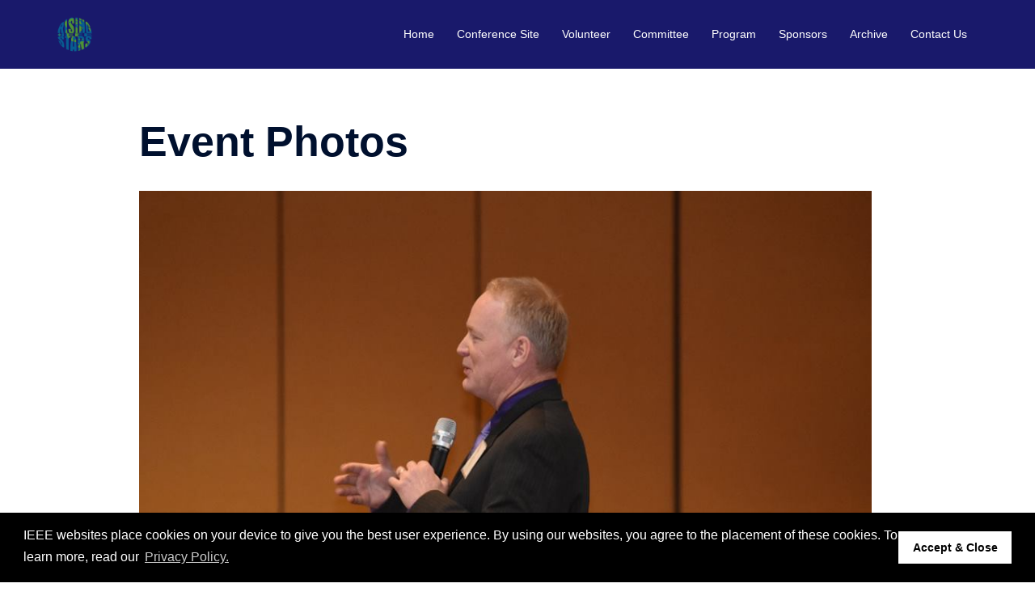

--- FILE ---
content_type: text/html; charset=UTF-8
request_url: https://ieee-risingstars.org/2021/2019-event-photos/
body_size: 14277
content:
<!DOCTYPE html>
<html lang="en-US">
<head>
<meta charset="UTF-8">
<meta name="viewport" content="width=device-width, initial-scale=1">
<link rel="profile" href="http://gmpg.org/xfn/11">
<link rel="pingback" href="https://ieee-risingstars.org/2021/xmlrpc.php">

<title>Event Photos &#8211; 2021 IEEE Rising Stars Global</title>
<meta name='robots' content='max-image-preview:large' />
	<style>img:is([sizes="auto" i], [sizes^="auto," i]) { contain-intrinsic-size: 3000px 1500px }</style>
	<link rel="alternate" type="application/rss+xml" title="2021 IEEE Rising Stars Global &raquo; Feed" href="https://ieee-risingstars.org/2021/feed/" />
<link rel="alternate" type="application/rss+xml" title="2021 IEEE Rising Stars Global &raquo; Comments Feed" href="https://ieee-risingstars.org/2021/comments/feed/" />
<link rel='stylesheet' id='sydney-bootstrap-css' href='https://ieee-risingstars.org/2021/wp-content/themes/sydney/css/bootstrap/bootstrap.min.css?ver=1' type='text/css' media='all' />
<link rel='stylesheet' id='wp-block-library-css' href='https://ieee-risingstars.org/2021/wp-includes/css/dist/block-library/style.min.css?ver=6.8.3' type='text/css' media='all' />
<style id='wp-block-library-inline-css' type='text/css'>
.wp-block-image.is-style-sydney-rounded img { border-radius:30px; }
.wp-block-gallery.is-style-sydney-rounded img { border-radius:30px; }
</style>
<style id='pdfp-pdfposter-style-inline-css' type='text/css'>
.wp-block-pdfp-pdf-poster{overflow:hidden}.pdfp_wrapper .pdf{position:relative}.pdfp_wrapper.pdfp_popup_enabled .iframe_wrapper{display:none}.pdfp_wrapper.pdfp_popup_enabled .iframe_wrapper:fullscreen{display:block}.pdfp_wrapper .iframe_wrapper{height:100%;width:100%}.pdfp_wrapper .iframe_wrapper:fullscreen iframe{height:100vh!important}.pdfp_wrapper .iframe_wrapper iframe{width:100%}.pdfp_wrapper .iframe_wrapper .close{background:#fff;border:1px solid #ddd;border-radius:3px;color:#222;cursor:pointer;display:none;font-family:sans-serif;font-size:36px;line-height:100%;padding:0 7px;position:absolute;right:12px;top:35px;z-index:9999}.pdfp_wrapper .iframe_wrapper:fullscreen .close{display:block}.pdfp_wrapper .pdfp_fullscreen_close{display:none}.pdfp_wrapper.pdfp_fullscreen_opened .pdfp_fullscreen_close{align-items:center;background:#fff;border-radius:3px;color:#222;cursor:pointer;display:flex;font-size:35px;height:30px;justify-content:center;overflow:hidden;padding-bottom:4px;position:fixed;right:20px;top:20px;width:32px}.pdfp_wrapper.pdfp_fullscreen_opened .pdfp_fullscreen_overlay{background:#2229;height:100%;left:0;position:fixed;top:0;width:100%}.pdfp_wrapper.pdfp_fullscreen_opened .iframe_wrapper{display:block;height:90vh;left:50%;max-width:95%;position:fixed;top:50%;transform:translate(-50%,-50%);width:900px;z-index:99999999999}.pdfp_wrapper iframe{border:none;outline:none}.pdfp-adobe-viewer{border:1px solid #ddd;border-radius:3px;cursor:pointer;outline:none;text-decoration:none}.pdfp_download{margin-right:15px}.cta_wrapper{display:flex;gap:10px;margin-bottom:10px;text-align:left}.cta_wrapper a{text-decoration:none!important}.cta_wrapper button{cursor:pointer}.pdfp_wrapper p{margin:10px 0;text-align:center}.popout-disabled{height:50px;position:absolute;right:12px;top:12px;width:50px}.pdfp_wrapper iframe{max-width:100%}.ViewSDK_hideOverflow[data-align=center]{margin-left:auto;margin-right:auto}.ViewSDK_hideOverflow[data-align=left]{margin-right:auto}.ViewSDK_hideOverflow[data-align=right]{margin-left:auto}@media screen and (max-width:768px){.pdfp_wrapper iframe{height:calc(100vw + 120px)}}@media screen and (max-width:576px){.cta_wrapper .pdfp_download{margin-bottom:10px;margin-right:0}.cta_wrapper .pdfp_download button{margin-right:0!important}.cta_wrapper{align-items:center;display:flex;flex-direction:column}}
.pdfp_wrapper .pdf{position:relative}.pdfp_wrapper .iframe_wrapper{height:100%;width:100%}.pdfp_wrapper .iframe_wrapper:fullscreen iframe{height:100vh!important}.pdfp_wrapper .iframe_wrapper iframe{width:100%}.pdfp_wrapper .iframe_wrapper .close{background:#fff;border:1px solid #ddd;border-radius:3px;color:#222;cursor:pointer;display:none;font-family:sans-serif;font-size:36px;line-height:100%;padding:0 7px;position:absolute;right:12px;top:35px;z-index:9999}.pdfp_wrapper .iframe_wrapper:fullscreen .close{display:block}.pdfp-adobe-viewer{border:1px solid #ddd;border-radius:3px;cursor:pointer;outline:none;text-decoration:none}.pdfp_download{margin-right:15px}.cta_wrapper{margin-bottom:10px}.pdfp_wrapper p{margin:10px 0;text-align:center}.popout-disabled{height:50px;position:absolute;right:12px;top:12px;width:50px}@media screen and (max-width:768px){.pdfp_wrapper iframe{height:calc(100vw + 120px)}}.ViewSDK_hideOverflow[data-align=center]{margin-left:auto;margin-right:auto}.ViewSDK_hideOverflow[data-align=left]{margin-right:auto}.ViewSDK_hideOverflow[data-align=right]{margin-left:auto}@media screen and (max-width:768px){.pdfp_wrapper iframe{height:calc(100vw + 120px)!important}}@media screen and (max-width:576px){.cta_wrapper .pdfp_download{margin-bottom:10px;margin-right:0}.cta_wrapper .pdfp_download button{margin-right:0!important}.cta_wrapper{align-items:center;display:flex;flex-direction:column}}.ViewSDK_fullScreenPDFViewer{background-color:#474747}.ViewSDK_fullScreenPDFViewer iframe{background:green;border:none;display:block;height:90%!important;margin:auto;max-width:1320px;position:relative;top:5%;width:90%!important}

</style>
<style id='global-styles-inline-css' type='text/css'>
:root{--wp--preset--aspect-ratio--square: 1;--wp--preset--aspect-ratio--4-3: 4/3;--wp--preset--aspect-ratio--3-4: 3/4;--wp--preset--aspect-ratio--3-2: 3/2;--wp--preset--aspect-ratio--2-3: 2/3;--wp--preset--aspect-ratio--16-9: 16/9;--wp--preset--aspect-ratio--9-16: 9/16;--wp--preset--color--black: #000000;--wp--preset--color--cyan-bluish-gray: #abb8c3;--wp--preset--color--white: #ffffff;--wp--preset--color--pale-pink: #f78da7;--wp--preset--color--vivid-red: #cf2e2e;--wp--preset--color--luminous-vivid-orange: #ff6900;--wp--preset--color--luminous-vivid-amber: #fcb900;--wp--preset--color--light-green-cyan: #7bdcb5;--wp--preset--color--vivid-green-cyan: #00d084;--wp--preset--color--pale-cyan-blue: #8ed1fc;--wp--preset--color--vivid-cyan-blue: #0693e3;--wp--preset--color--vivid-purple: #9b51e0;--wp--preset--color--global-color-1: var(--sydney-global-color-1);--wp--preset--color--global-color-2: var(--sydney-global-color-2);--wp--preset--color--global-color-3: var(--sydney-global-color-3);--wp--preset--color--global-color-4: var(--sydney-global-color-4);--wp--preset--color--global-color-5: var(--sydney-global-color-5);--wp--preset--color--global-color-6: var(--sydney-global-color-6);--wp--preset--color--global-color-7: var(--sydney-global-color-7);--wp--preset--color--global-color-8: var(--sydney-global-color-8);--wp--preset--color--global-color-9: var(--sydney-global-color-9);--wp--preset--gradient--vivid-cyan-blue-to-vivid-purple: linear-gradient(135deg,rgba(6,147,227,1) 0%,rgb(155,81,224) 100%);--wp--preset--gradient--light-green-cyan-to-vivid-green-cyan: linear-gradient(135deg,rgb(122,220,180) 0%,rgb(0,208,130) 100%);--wp--preset--gradient--luminous-vivid-amber-to-luminous-vivid-orange: linear-gradient(135deg,rgba(252,185,0,1) 0%,rgba(255,105,0,1) 100%);--wp--preset--gradient--luminous-vivid-orange-to-vivid-red: linear-gradient(135deg,rgba(255,105,0,1) 0%,rgb(207,46,46) 100%);--wp--preset--gradient--very-light-gray-to-cyan-bluish-gray: linear-gradient(135deg,rgb(238,238,238) 0%,rgb(169,184,195) 100%);--wp--preset--gradient--cool-to-warm-spectrum: linear-gradient(135deg,rgb(74,234,220) 0%,rgb(151,120,209) 20%,rgb(207,42,186) 40%,rgb(238,44,130) 60%,rgb(251,105,98) 80%,rgb(254,248,76) 100%);--wp--preset--gradient--blush-light-purple: linear-gradient(135deg,rgb(255,206,236) 0%,rgb(152,150,240) 100%);--wp--preset--gradient--blush-bordeaux: linear-gradient(135deg,rgb(254,205,165) 0%,rgb(254,45,45) 50%,rgb(107,0,62) 100%);--wp--preset--gradient--luminous-dusk: linear-gradient(135deg,rgb(255,203,112) 0%,rgb(199,81,192) 50%,rgb(65,88,208) 100%);--wp--preset--gradient--pale-ocean: linear-gradient(135deg,rgb(255,245,203) 0%,rgb(182,227,212) 50%,rgb(51,167,181) 100%);--wp--preset--gradient--electric-grass: linear-gradient(135deg,rgb(202,248,128) 0%,rgb(113,206,126) 100%);--wp--preset--gradient--midnight: linear-gradient(135deg,rgb(2,3,129) 0%,rgb(40,116,252) 100%);--wp--preset--font-size--small: 13px;--wp--preset--font-size--medium: 20px;--wp--preset--font-size--large: 36px;--wp--preset--font-size--x-large: 42px;--wp--preset--spacing--20: 10px;--wp--preset--spacing--30: 20px;--wp--preset--spacing--40: 30px;--wp--preset--spacing--50: clamp(30px, 5vw, 60px);--wp--preset--spacing--60: clamp(30px, 7vw, 80px);--wp--preset--spacing--70: clamp(50px, 7vw, 100px);--wp--preset--spacing--80: clamp(50px, 10vw, 120px);--wp--preset--shadow--natural: 6px 6px 9px rgba(0, 0, 0, 0.2);--wp--preset--shadow--deep: 12px 12px 50px rgba(0, 0, 0, 0.4);--wp--preset--shadow--sharp: 6px 6px 0px rgba(0, 0, 0, 0.2);--wp--preset--shadow--outlined: 6px 6px 0px -3px rgba(255, 255, 255, 1), 6px 6px rgba(0, 0, 0, 1);--wp--preset--shadow--crisp: 6px 6px 0px rgba(0, 0, 0, 1);}:root { --wp--style--global--content-size: 740px;--wp--style--global--wide-size: 1140px; }:where(body) { margin: 0; }.wp-site-blocks { padding-top: var(--wp--style--root--padding-top); padding-bottom: var(--wp--style--root--padding-bottom); }.has-global-padding { padding-right: var(--wp--style--root--padding-right); padding-left: var(--wp--style--root--padding-left); }.has-global-padding > .alignfull { margin-right: calc(var(--wp--style--root--padding-right) * -1); margin-left: calc(var(--wp--style--root--padding-left) * -1); }.has-global-padding :where(:not(.alignfull.is-layout-flow) > .has-global-padding:not(.wp-block-block, .alignfull)) { padding-right: 0; padding-left: 0; }.has-global-padding :where(:not(.alignfull.is-layout-flow) > .has-global-padding:not(.wp-block-block, .alignfull)) > .alignfull { margin-left: 0; margin-right: 0; }.wp-site-blocks > .alignleft { float: left; margin-right: 2em; }.wp-site-blocks > .alignright { float: right; margin-left: 2em; }.wp-site-blocks > .aligncenter { justify-content: center; margin-left: auto; margin-right: auto; }:where(.wp-site-blocks) > * { margin-block-start: 24px; margin-block-end: 0; }:where(.wp-site-blocks) > :first-child { margin-block-start: 0; }:where(.wp-site-blocks) > :last-child { margin-block-end: 0; }:root { --wp--style--block-gap: 24px; }:root :where(.is-layout-flow) > :first-child{margin-block-start: 0;}:root :where(.is-layout-flow) > :last-child{margin-block-end: 0;}:root :where(.is-layout-flow) > *{margin-block-start: 24px;margin-block-end: 0;}:root :where(.is-layout-constrained) > :first-child{margin-block-start: 0;}:root :where(.is-layout-constrained) > :last-child{margin-block-end: 0;}:root :where(.is-layout-constrained) > *{margin-block-start: 24px;margin-block-end: 0;}:root :where(.is-layout-flex){gap: 24px;}:root :where(.is-layout-grid){gap: 24px;}.is-layout-flow > .alignleft{float: left;margin-inline-start: 0;margin-inline-end: 2em;}.is-layout-flow > .alignright{float: right;margin-inline-start: 2em;margin-inline-end: 0;}.is-layout-flow > .aligncenter{margin-left: auto !important;margin-right: auto !important;}.is-layout-constrained > .alignleft{float: left;margin-inline-start: 0;margin-inline-end: 2em;}.is-layout-constrained > .alignright{float: right;margin-inline-start: 2em;margin-inline-end: 0;}.is-layout-constrained > .aligncenter{margin-left: auto !important;margin-right: auto !important;}.is-layout-constrained > :where(:not(.alignleft):not(.alignright):not(.alignfull)){max-width: var(--wp--style--global--content-size);margin-left: auto !important;margin-right: auto !important;}.is-layout-constrained > .alignwide{max-width: var(--wp--style--global--wide-size);}body .is-layout-flex{display: flex;}.is-layout-flex{flex-wrap: wrap;align-items: center;}.is-layout-flex > :is(*, div){margin: 0;}body .is-layout-grid{display: grid;}.is-layout-grid > :is(*, div){margin: 0;}body{--wp--style--root--padding-top: 0px;--wp--style--root--padding-right: 0px;--wp--style--root--padding-bottom: 0px;--wp--style--root--padding-left: 0px;}a:where(:not(.wp-element-button)){text-decoration: underline;}:root :where(.wp-element-button, .wp-block-button__link){background-color: #32373c;border-width: 0;color: #fff;font-family: inherit;font-size: inherit;line-height: inherit;padding: calc(0.667em + 2px) calc(1.333em + 2px);text-decoration: none;}.has-black-color{color: var(--wp--preset--color--black) !important;}.has-cyan-bluish-gray-color{color: var(--wp--preset--color--cyan-bluish-gray) !important;}.has-white-color{color: var(--wp--preset--color--white) !important;}.has-pale-pink-color{color: var(--wp--preset--color--pale-pink) !important;}.has-vivid-red-color{color: var(--wp--preset--color--vivid-red) !important;}.has-luminous-vivid-orange-color{color: var(--wp--preset--color--luminous-vivid-orange) !important;}.has-luminous-vivid-amber-color{color: var(--wp--preset--color--luminous-vivid-amber) !important;}.has-light-green-cyan-color{color: var(--wp--preset--color--light-green-cyan) !important;}.has-vivid-green-cyan-color{color: var(--wp--preset--color--vivid-green-cyan) !important;}.has-pale-cyan-blue-color{color: var(--wp--preset--color--pale-cyan-blue) !important;}.has-vivid-cyan-blue-color{color: var(--wp--preset--color--vivid-cyan-blue) !important;}.has-vivid-purple-color{color: var(--wp--preset--color--vivid-purple) !important;}.has-global-color-1-color{color: var(--wp--preset--color--global-color-1) !important;}.has-global-color-2-color{color: var(--wp--preset--color--global-color-2) !important;}.has-global-color-3-color{color: var(--wp--preset--color--global-color-3) !important;}.has-global-color-4-color{color: var(--wp--preset--color--global-color-4) !important;}.has-global-color-5-color{color: var(--wp--preset--color--global-color-5) !important;}.has-global-color-6-color{color: var(--wp--preset--color--global-color-6) !important;}.has-global-color-7-color{color: var(--wp--preset--color--global-color-7) !important;}.has-global-color-8-color{color: var(--wp--preset--color--global-color-8) !important;}.has-global-color-9-color{color: var(--wp--preset--color--global-color-9) !important;}.has-black-background-color{background-color: var(--wp--preset--color--black) !important;}.has-cyan-bluish-gray-background-color{background-color: var(--wp--preset--color--cyan-bluish-gray) !important;}.has-white-background-color{background-color: var(--wp--preset--color--white) !important;}.has-pale-pink-background-color{background-color: var(--wp--preset--color--pale-pink) !important;}.has-vivid-red-background-color{background-color: var(--wp--preset--color--vivid-red) !important;}.has-luminous-vivid-orange-background-color{background-color: var(--wp--preset--color--luminous-vivid-orange) !important;}.has-luminous-vivid-amber-background-color{background-color: var(--wp--preset--color--luminous-vivid-amber) !important;}.has-light-green-cyan-background-color{background-color: var(--wp--preset--color--light-green-cyan) !important;}.has-vivid-green-cyan-background-color{background-color: var(--wp--preset--color--vivid-green-cyan) !important;}.has-pale-cyan-blue-background-color{background-color: var(--wp--preset--color--pale-cyan-blue) !important;}.has-vivid-cyan-blue-background-color{background-color: var(--wp--preset--color--vivid-cyan-blue) !important;}.has-vivid-purple-background-color{background-color: var(--wp--preset--color--vivid-purple) !important;}.has-global-color-1-background-color{background-color: var(--wp--preset--color--global-color-1) !important;}.has-global-color-2-background-color{background-color: var(--wp--preset--color--global-color-2) !important;}.has-global-color-3-background-color{background-color: var(--wp--preset--color--global-color-3) !important;}.has-global-color-4-background-color{background-color: var(--wp--preset--color--global-color-4) !important;}.has-global-color-5-background-color{background-color: var(--wp--preset--color--global-color-5) !important;}.has-global-color-6-background-color{background-color: var(--wp--preset--color--global-color-6) !important;}.has-global-color-7-background-color{background-color: var(--wp--preset--color--global-color-7) !important;}.has-global-color-8-background-color{background-color: var(--wp--preset--color--global-color-8) !important;}.has-global-color-9-background-color{background-color: var(--wp--preset--color--global-color-9) !important;}.has-black-border-color{border-color: var(--wp--preset--color--black) !important;}.has-cyan-bluish-gray-border-color{border-color: var(--wp--preset--color--cyan-bluish-gray) !important;}.has-white-border-color{border-color: var(--wp--preset--color--white) !important;}.has-pale-pink-border-color{border-color: var(--wp--preset--color--pale-pink) !important;}.has-vivid-red-border-color{border-color: var(--wp--preset--color--vivid-red) !important;}.has-luminous-vivid-orange-border-color{border-color: var(--wp--preset--color--luminous-vivid-orange) !important;}.has-luminous-vivid-amber-border-color{border-color: var(--wp--preset--color--luminous-vivid-amber) !important;}.has-light-green-cyan-border-color{border-color: var(--wp--preset--color--light-green-cyan) !important;}.has-vivid-green-cyan-border-color{border-color: var(--wp--preset--color--vivid-green-cyan) !important;}.has-pale-cyan-blue-border-color{border-color: var(--wp--preset--color--pale-cyan-blue) !important;}.has-vivid-cyan-blue-border-color{border-color: var(--wp--preset--color--vivid-cyan-blue) !important;}.has-vivid-purple-border-color{border-color: var(--wp--preset--color--vivid-purple) !important;}.has-global-color-1-border-color{border-color: var(--wp--preset--color--global-color-1) !important;}.has-global-color-2-border-color{border-color: var(--wp--preset--color--global-color-2) !important;}.has-global-color-3-border-color{border-color: var(--wp--preset--color--global-color-3) !important;}.has-global-color-4-border-color{border-color: var(--wp--preset--color--global-color-4) !important;}.has-global-color-5-border-color{border-color: var(--wp--preset--color--global-color-5) !important;}.has-global-color-6-border-color{border-color: var(--wp--preset--color--global-color-6) !important;}.has-global-color-7-border-color{border-color: var(--wp--preset--color--global-color-7) !important;}.has-global-color-8-border-color{border-color: var(--wp--preset--color--global-color-8) !important;}.has-global-color-9-border-color{border-color: var(--wp--preset--color--global-color-9) !important;}.has-vivid-cyan-blue-to-vivid-purple-gradient-background{background: var(--wp--preset--gradient--vivid-cyan-blue-to-vivid-purple) !important;}.has-light-green-cyan-to-vivid-green-cyan-gradient-background{background: var(--wp--preset--gradient--light-green-cyan-to-vivid-green-cyan) !important;}.has-luminous-vivid-amber-to-luminous-vivid-orange-gradient-background{background: var(--wp--preset--gradient--luminous-vivid-amber-to-luminous-vivid-orange) !important;}.has-luminous-vivid-orange-to-vivid-red-gradient-background{background: var(--wp--preset--gradient--luminous-vivid-orange-to-vivid-red) !important;}.has-very-light-gray-to-cyan-bluish-gray-gradient-background{background: var(--wp--preset--gradient--very-light-gray-to-cyan-bluish-gray) !important;}.has-cool-to-warm-spectrum-gradient-background{background: var(--wp--preset--gradient--cool-to-warm-spectrum) !important;}.has-blush-light-purple-gradient-background{background: var(--wp--preset--gradient--blush-light-purple) !important;}.has-blush-bordeaux-gradient-background{background: var(--wp--preset--gradient--blush-bordeaux) !important;}.has-luminous-dusk-gradient-background{background: var(--wp--preset--gradient--luminous-dusk) !important;}.has-pale-ocean-gradient-background{background: var(--wp--preset--gradient--pale-ocean) !important;}.has-electric-grass-gradient-background{background: var(--wp--preset--gradient--electric-grass) !important;}.has-midnight-gradient-background{background: var(--wp--preset--gradient--midnight) !important;}.has-small-font-size{font-size: var(--wp--preset--font-size--small) !important;}.has-medium-font-size{font-size: var(--wp--preset--font-size--medium) !important;}.has-large-font-size{font-size: var(--wp--preset--font-size--large) !important;}.has-x-large-font-size{font-size: var(--wp--preset--font-size--x-large) !important;}
:root :where(.wp-block-pullquote){font-size: 1.5em;line-height: 1.6;}
</style>
<link rel='stylesheet' id='raratheme-companion-css' href='https://ieee-risingstars.org/2021/wp-content/plugins/raratheme-companion/public/css/raratheme-companion-public.min.css?ver=1.4.3' type='text/css' media='all' />
<link rel='stylesheet' id='pdfp-public-css' href='https://ieee-risingstars.org/2021/wp-content/plugins/pdf-poster/build/public.css?ver=2.3.1' type='text/css' media='all' />
<link rel='stylesheet' id='megamenu-css' href='https://ieee-risingstars.org/2021/wp-content/uploads/sites/5/maxmegamenu/style.css?ver=d9073f' type='text/css' media='all' />
<link rel='stylesheet' id='dashicons-css' href='https://ieee-risingstars.org/2021/wp-includes/css/dashicons.min.css?ver=6.8.3' type='text/css' media='all' />
<link rel='stylesheet' id='sydney-style-css' href='https://ieee-risingstars.org/2021/wp-content/themes/sydney/style.css?ver=20230821' type='text/css' media='all' />
<!--[if lte IE 9]>
<link rel='stylesheet' id='sydney-ie9-css' href='https://ieee-risingstars.org/2021/wp-content/themes/sydney/css/ie9.css?ver=20250902' type='text/css' media='all' />
<![endif]-->
<link rel='stylesheet' id='sydney-elementor-css' href='https://ieee-risingstars.org/2021/wp-content/themes/sydney/css/components/elementor.min.css?ver=20220824' type='text/css' media='all' />
<link rel='stylesheet' id='sydney-style-min-css' href='https://ieee-risingstars.org/2021/wp-content/themes/sydney/css/styles.min.css?ver=20250404' type='text/css' media='all' />
<style id='sydney-style-min-inline-css' type='text/css'>
.site-header{background-color:rgba(1,0,91,0.9);}.woocommerce ul.products li.product{text-align:center;}html{scroll-behavior:smooth;}.header-image{background-size:cover;}.header-image{height:300px;}:root{--sydney-global-color-1:#005295;--sydney-global-color-2:#b73d3d;--sydney-global-color-3:#233452;--sydney-global-color-4:#00102E;--sydney-global-color-5:#6d7685;--sydney-global-color-6:#00102E;--sydney-global-color-7:#F4F5F7;--sydney-global-color-8:#dbdbdb;--sydney-global-color-9:#ffffff;}.llms-student-dashboard .llms-button-secondary:hover,.llms-button-action:hover,.read-more-gt,.widget-area .widget_fp_social a,#mainnav ul li a:hover,.sydney_contact_info_widget span,.roll-team .team-content .name,.roll-team .team-item .team-pop .team-social li:hover a,.roll-infomation li.address:before,.roll-infomation li.phone:before,.roll-infomation li.email:before,.roll-testimonials .name,.roll-button.border,.roll-button:hover,.roll-icon-list .icon i,.roll-icon-list .content h3 a:hover,.roll-icon-box.white .content h3 a,.roll-icon-box .icon i,.roll-icon-box .content h3 a:hover,.switcher-container .switcher-icon a:focus,.go-top:hover,.hentry .meta-post a:hover,#mainnav > ul > li > a.active,#mainnav > ul > li > a:hover,button:hover,input[type="button"]:hover,input[type="reset"]:hover,input[type="submit"]:hover,.text-color,.social-menu-widget a,.social-menu-widget a:hover,.archive .team-social li a,a,h1 a,h2 a,h3 a,h4 a,h5 a,h6 a,.classic-alt .meta-post a,.single .hentry .meta-post a,.content-area.modern .hentry .meta-post span:before,.content-area.modern .post-cat{color:var(--sydney-global-color-1)}.llms-student-dashboard .llms-button-secondary,.llms-button-action,.woocommerce #respond input#submit,.woocommerce a.button,.woocommerce button.button,.woocommerce input.button,.project-filter li a.active,.project-filter li a:hover,.preloader .pre-bounce1,.preloader .pre-bounce2,.roll-team .team-item .team-pop,.roll-progress .progress-animate,.roll-socials li a:hover,.roll-project .project-item .project-pop,.roll-project .project-filter li.active,.roll-project .project-filter li:hover,.roll-button.light:hover,.roll-button.border:hover,.roll-button,.roll-icon-box.white .icon,.owl-theme .owl-controls .owl-page.active span,.owl-theme .owl-controls.clickable .owl-page:hover span,.go-top,.bottom .socials li:hover a,.sidebar .widget:before,.blog-pagination ul li.active,.blog-pagination ul li:hover a,.content-area .hentry:after,.text-slider .maintitle:after,.error-wrap #search-submit:hover,#mainnav .sub-menu li:hover > a,#mainnav ul li ul:after,button,input[type="button"],input[type="reset"],input[type="submit"],.panel-grid-cell .widget-title:after,.cart-amount{background-color:var(--sydney-global-color-1)}.llms-student-dashboard .llms-button-secondary,.llms-student-dashboard .llms-button-secondary:hover,.llms-button-action,.llms-button-action:hover,.roll-socials li a:hover,.roll-socials li a,.roll-button.light:hover,.roll-button.border,.roll-button,.roll-icon-list .icon,.roll-icon-box .icon,.owl-theme .owl-controls .owl-page span,.comment .comment-detail,.widget-tags .tag-list a:hover,.blog-pagination ul li,.error-wrap #search-submit:hover,textarea:focus,input[type="text"]:focus,input[type="password"]:focus,input[type="date"]:focus,input[type="number"]:focus,input[type="email"]:focus,input[type="url"]:focus,input[type="search"]:focus,input[type="tel"]:focus,button,input[type="button"],input[type="reset"],input[type="submit"],.archive .team-social li a{border-color:var(--sydney-global-color-1)}.sydney_contact_info_widget span{fill:var(--sydney-global-color-1);}.go-top:hover svg{stroke:var(--sydney-global-color-1);}.site-header.float-header{background-color:rgba(1,0,91,0.9);}@media only screen and (max-width:1024px){.site-header{background-color:#01005b;}}#mainnav ul li a,#mainnav ul li::before{color:#ffffff}#mainnav .sub-menu li a{color:#ffffff}#mainnav .sub-menu li a{background:#1c1c1c}.text-slider .maintitle,.text-slider .subtitle{color:#ffffff}body{color:#47425d}#secondary{background-color:#ffffff}#secondary,#secondary a:not(.wp-block-button__link){color:#6d7685}.btn-menu .sydney-svg-icon{fill:#ffffff}#mainnav ul li a:hover,.main-header #mainnav .menu > li > a:hover{color:#d65050}.overlay{background-color:#000000}.page-wrap{padding-top:83px;}.page-wrap{padding-bottom:100px;}@media only screen and (max-width:1025px){.mobile-slide{display:block;}.slide-item{background-image:none !important;}.header-slider{}.slide-item{height:auto !important;}.slide-inner{min-height:initial;}}.go-top.show{border-radius:2px;bottom:10px;}.go-top.position-right{right:20px;}.go-top.position-left{left:20px;}.go-top{background-color:;}.go-top:hover{background-color:;}.go-top{color:;}.go-top svg{stroke:;}.go-top:hover{color:;}.go-top:hover svg{stroke:;}.go-top .sydney-svg-icon,.go-top .sydney-svg-icon svg{width:16px;height:16px;}.go-top{padding:15px;}@media (min-width:992px){.site-info{font-size:16px;}}@media (min-width:576px) and (max-width:991px){.site-info{font-size:16px;}}@media (max-width:575px){.site-info{font-size:16px;}}.site-info{border-top:0;}.footer-widgets-grid{gap:30px;}@media (min-width:992px){.footer-widgets-grid{padding-top:95px;padding-bottom:95px;}}@media (min-width:576px) and (max-width:991px){.footer-widgets-grid{padding-top:60px;padding-bottom:60px;}}@media (max-width:575px){.footer-widgets-grid{padding-top:60px;padding-bottom:60px;}}@media (min-width:992px){.sidebar-column .widget .widget-title{font-size:22px;}}@media (min-width:576px) and (max-width:991px){.sidebar-column .widget .widget-title{font-size:22px;}}@media (max-width:575px){.sidebar-column .widget .widget-title{font-size:22px;}}@media (min-width:992px){.footer-widgets{font-size:16px;}}@media (min-width:576px) and (max-width:991px){.footer-widgets{font-size:16px;}}@media (max-width:575px){.footer-widgets{font-size:16px;}}.footer-widgets{background-color:;}.sidebar-column .widget .widget-title{color:;}.sidebar-column .widget h1,.sidebar-column .widget h2,.sidebar-column .widget h3,.sidebar-column .widget h4,.sidebar-column .widget h5,.sidebar-column .widget h6{color:;}.sidebar-column .widget{color:;}#sidebar-footer .widget a{color:;}#sidebar-footer .widget a:hover{color:;}.site-footer{background-color:;}.site-info,.site-info a{color:;}.site-info .sydney-svg-icon svg{fill:;}.site-info{padding-top:20px;padding-bottom:20px;}@media (min-width:992px){button,.roll-button,a.button,.wp-block-button__link,.wp-block-button.is-style-outline a,input[type="button"],input[type="reset"],input[type="submit"]{padding-top:12px;padding-bottom:12px;}}@media (min-width:576px) and (max-width:991px){button,.roll-button,a.button,.wp-block-button__link,.wp-block-button.is-style-outline a,input[type="button"],input[type="reset"],input[type="submit"]{padding-top:12px;padding-bottom:12px;}}@media (max-width:575px){button,.roll-button,a.button,.wp-block-button__link,.wp-block-button.is-style-outline a,input[type="button"],input[type="reset"],input[type="submit"]{padding-top:12px;padding-bottom:12px;}}@media (min-width:992px){button,.roll-button,a.button,.wp-block-button__link,.wp-block-button.is-style-outline a,input[type="button"],input[type="reset"],input[type="submit"]{padding-left:35px;padding-right:35px;}}@media (min-width:576px) and (max-width:991px){button,.roll-button,a.button,.wp-block-button__link,.wp-block-button.is-style-outline a,input[type="button"],input[type="reset"],input[type="submit"]{padding-left:35px;padding-right:35px;}}@media (max-width:575px){button,.roll-button,a.button,.wp-block-button__link,.wp-block-button.is-style-outline a,input[type="button"],input[type="reset"],input[type="submit"]{padding-left:35px;padding-right:35px;}}button,.roll-button,a.button,.wp-block-button__link,input[type="button"],input[type="reset"],input[type="submit"]{border-radius:0;}@media (min-width:992px){button,.roll-button,a.button,.wp-block-button__link,input[type="button"],input[type="reset"],input[type="submit"]{font-size:14px;}}@media (min-width:576px) and (max-width:991px){button,.roll-button,a.button,.wp-block-button__link,input[type="button"],input[type="reset"],input[type="submit"]{font-size:14px;}}@media (max-width:575px){button,.roll-button,a.button,.wp-block-button__link,input[type="button"],input[type="reset"],input[type="submit"]{font-size:14px;}}button,.roll-button,a.button,.wp-block-button__link,input[type="button"],input[type="reset"],input[type="submit"]{text-transform:uppercase;}button,.wp-element-button,div.wpforms-container-full:not(.wpforms-block) .wpforms-form input[type=submit],div.wpforms-container-full:not(.wpforms-block) .wpforms-form button[type=submit],div.wpforms-container-full:not(.wpforms-block) .wpforms-form .wpforms-page-button,.roll-button,a.button,.wp-block-button__link,input[type="button"],input[type="reset"],input[type="submit"]{background-color:;}button:hover,.wp-element-button:hover,div.wpforms-container-full:not(.wpforms-block) .wpforms-form input[type=submit]:hover,div.wpforms-container-full:not(.wpforms-block) .wpforms-form button[type=submit]:hover,div.wpforms-container-full:not(.wpforms-block) .wpforms-form .wpforms-page-button:hover,.roll-button:hover,a.button:hover,.wp-block-button__link:hover,input[type="button"]:hover,input[type="reset"]:hover,input[type="submit"]:hover{background-color:;}button,#sidebar-footer a.wp-block-button__link,.wp-element-button,div.wpforms-container-full:not(.wpforms-block) .wpforms-form input[type=submit],div.wpforms-container-full:not(.wpforms-block) .wpforms-form button[type=submit],div.wpforms-container-full:not(.wpforms-block) .wpforms-form .wpforms-page-button,.checkout-button.button,a.button,.wp-block-button__link,input[type="button"],input[type="reset"],input[type="submit"]{color:;}button:hover,#sidebar-footer .wp-block-button__link:hover,.wp-element-button:hover,div.wpforms-container-full:not(.wpforms-block) .wpforms-form input[type=submit]:hover,div.wpforms-container-full:not(.wpforms-block) .wpforms-form button[type=submit]:hover,div.wpforms-container-full:not(.wpforms-block) .wpforms-form .wpforms-page-button:hover,.roll-button:hover,a.button:hover,.wp-block-button__link:hover,input[type="button"]:hover,input[type="reset"]:hover,input[type="submit"]:hover{color:;}.is-style-outline .wp-block-button__link,div.wpforms-container-full:not(.wpforms-block) .wpforms-form input[type=submit],div.wpforms-container-full:not(.wpforms-block) .wpforms-form button[type=submit],div.wpforms-container-full:not(.wpforms-block) .wpforms-form .wpforms-page-button,.roll-button,.wp-block-button__link.is-style-outline,button,a.button,.wp-block-button__link,input[type="button"],input[type="reset"],input[type="submit"]{border-color:;}button:hover,div.wpforms-container-full:not(.wpforms-block) .wpforms-form input[type=submit]:hover,div.wpforms-container-full:not(.wpforms-block) .wpforms-form button[type=submit]:hover,div.wpforms-container-full:not(.wpforms-block) .wpforms-form .wpforms-page-button:hover,.roll-button:hover,a.button:hover,.wp-block-button__link:hover,input[type="button"]:hover,input[type="reset"]:hover,input[type="submit"]:hover{border-color:;}.posts-layout .list-image{width:30%;}.posts-layout .list-content{width:70%;}.content-area:not(.layout4):not(.layout6) .posts-layout .entry-thumb{margin:0 0 24px 0;}.layout4 .entry-thumb,.layout6 .entry-thumb{margin:0 24px 0 0;}.layout6 article:nth-of-type(even) .list-image .entry-thumb{margin:0 0 0 24px;}.posts-layout .entry-header{margin-bottom:24px;}.posts-layout .entry-meta.below-excerpt{margin:15px 0 0;}.posts-layout .entry-meta.above-title{margin:0 0 15px;}.single .entry-header .entry-title{color:;}.single .entry-header .entry-meta,.single .entry-header .entry-meta a{color:;}@media (min-width:992px){.single .entry-meta{font-size:12px;}}@media (min-width:576px) and (max-width:991px){.single .entry-meta{font-size:12px;}}@media (max-width:575px){.single .entry-meta{font-size:12px;}}@media (min-width:992px){.single .entry-header .entry-title{font-size:48px;}}@media (min-width:576px) and (max-width:991px){.single .entry-header .entry-title{font-size:32px;}}@media (max-width:575px){.single .entry-header .entry-title{font-size:32px;}}.posts-layout .entry-post{color:#233452;}.posts-layout .entry-title a{color:#00102E;}.posts-layout .author,.posts-layout .entry-meta a{color:#6d7685;}@media (min-width:992px){.posts-layout .entry-post{font-size:16px;}}@media (min-width:576px) and (max-width:991px){.posts-layout .entry-post{font-size:16px;}}@media (max-width:575px){.posts-layout .entry-post{font-size:16px;}}@media (min-width:992px){.posts-layout .entry-meta{font-size:12px;}}@media (min-width:576px) and (max-width:991px){.posts-layout .entry-meta{font-size:12px;}}@media (max-width:575px){.posts-layout .entry-meta{font-size:12px;}}@media (min-width:992px){.posts-layout .entry-title{font-size:32px;}}@media (min-width:576px) and (max-width:991px){.posts-layout .entry-title{font-size:32px;}}@media (max-width:575px){.posts-layout .entry-title{font-size:32px;}}.single .entry-header{margin-bottom:40px;}.single .entry-thumb{margin-bottom:40px;}.single .entry-meta-above{margin-bottom:24px;}.single .entry-meta-below{margin-top:24px;}@media (min-width:992px){.custom-logo-link img{max-width:180px;}}@media (min-width:576px) and (max-width:991px){.custom-logo-link img{max-width:100px;}}@media (max-width:575px){.custom-logo-link img{max-width:100px;}}.main-header,.bottom-header-row{border-bottom:0 solid rgba(255,255,255,0.1);}.header_layout_3,.header_layout_4,.header_layout_5{border-bottom:1px solid rgba(255,255,255,0.1);}.main-header:not(.sticky-active),.header-search-form{background-color:;}.main-header.sticky-active{background-color:;}.main-header .site-title a,.main-header .site-description,.main-header #mainnav .menu > li > a,#mainnav .nav-menu > li > a,.main-header .header-contact a{color:;}.main-header .sydney-svg-icon svg,.main-header .dropdown-symbol .sydney-svg-icon svg{fill:;}.sticky-active .main-header .site-title a,.sticky-active .main-header .site-description,.sticky-active .main-header #mainnav .menu > li > a,.sticky-active .main-header .header-contact a,.sticky-active .main-header .logout-link,.sticky-active .main-header .html-item,.sticky-active .main-header .sydney-login-toggle{color:;}.sticky-active .main-header .sydney-svg-icon svg,.sticky-active .main-header .dropdown-symbol .sydney-svg-icon svg{fill:;}.bottom-header-row{background-color:;}.bottom-header-row,.bottom-header-row .header-contact a,.bottom-header-row #mainnav .menu > li > a{color:;}.bottom-header-row #mainnav .menu > li > a:hover{color:;}.bottom-header-row .header-item svg,.dropdown-symbol .sydney-svg-icon svg{fill:;}.main-header .site-header-inner,.main-header .top-header-row{padding-top:15px;padding-bottom:15px;}.bottom-header-inner{padding-top:15px;padding-bottom:15px;}.bottom-header-row #mainnav ul ul li,.main-header #mainnav ul ul li{background-color:;}.bottom-header-row #mainnav ul ul li a,.bottom-header-row #mainnav ul ul li:hover a,.main-header #mainnav ul ul li:hover a,.main-header #mainnav ul ul li a{color:;}.bottom-header-row #mainnav ul ul li svg,.main-header #mainnav ul ul li svg{fill:;}.header-item .sydney-svg-icon{width:px;height:px;}.header-item .sydney-svg-icon svg{max-height:-2px;}.header-search-form{background-color:;}#mainnav .sub-menu li:hover>a,.main-header #mainnav ul ul li:hover>a{color:;}.main-header-cart .count-number{color:;}.main-header-cart .widget_shopping_cart .widgettitle:after,.main-header-cart .widget_shopping_cart .woocommerce-mini-cart__buttons:before{background-color:rgba(33,33,33,0.9);}.sydney-offcanvas-menu .mainnav ul li,.mobile-header-item.offcanvas-items,.mobile-header-item.offcanvas-items .social-profile{text-align:left;}.sydney-offcanvas-menu #mainnav ul li{text-align:left;}.sydney-offcanvas-menu #mainnav ul ul a{color:;}.sydney-offcanvas-menu #mainnav > div > ul > li > a{font-size:18px;}.sydney-offcanvas-menu #mainnav ul ul li a{font-size:16px;}.sydney-offcanvas-menu .mainnav a{padding:10px 0;}#masthead-mobile{background-color:;}#masthead-mobile .site-description,#masthead-mobile a:not(.button){color:;}#masthead-mobile svg{fill:;}.mobile-header{padding-top:15px;padding-bottom:15px;}.sydney-offcanvas-menu{background-color:#00102E;}.offcanvas-header-custom-text,.sydney-offcanvas-menu,.sydney-offcanvas-menu #mainnav a:not(.button),.sydney-offcanvas-menu a:not(.button){color:#ffffff;}.sydney-offcanvas-menu svg,.sydney-offcanvas-menu .dropdown-symbol .sydney-svg-icon svg{fill:#ffffff;}@media (min-width:992px){.site-logo{max-height:100px;}}@media (min-width:576px) and (max-width:991px){.site-logo{max-height:100px;}}@media (max-width:575px){.site-logo{max-height:100px;}}.site-title a,.site-title a:visited,.main-header .site-title a,.main-header .site-title a:visited{color:#ffffff}.site-description,.main-header .site-description{color:}@media (min-width:992px){.site-title{font-size:32px;}}@media (min-width:576px) and (max-width:991px){.site-title{font-size:24px;}}@media (max-width:575px){.site-title{font-size:20px;}}@media (min-width:992px){.site-description{font-size:16px;}}@media (min-width:576px) and (max-width:991px){.site-description{font-size:16px;}}@media (max-width:575px){.site-description{font-size:16px;}}h1,h2,h3,h4,h5,h6,.site-title{text-decoration:;text-transform:;font-style:;line-height:1.2;letter-spacing:px;}@media (min-width:992px){h1:not(.site-title){font-size:52px;}}@media (min-width:576px) and (max-width:991px){h1:not(.site-title){font-size:42px;}}@media (max-width:575px){h1:not(.site-title){font-size:32px;}}@media (min-width:992px){h2{font-size:42px;}}@media (min-width:576px) and (max-width:991px){h2{font-size:32px;}}@media (max-width:575px){h2{font-size:24px;}}@media (min-width:992px){h3{font-size:32px;}}@media (min-width:576px) and (max-width:991px){h3{font-size:24px;}}@media (max-width:575px){h3{font-size:20px;}}@media (min-width:992px){h4{font-size:24px;}}@media (min-width:576px) and (max-width:991px){h4{font-size:18px;}}@media (max-width:575px){h4{font-size:16px;}}@media (min-width:992px){h5{font-size:20px;}}@media (min-width:576px) and (max-width:991px){h5{font-size:16px;}}@media (max-width:575px){h5{font-size:16px;}}@media (min-width:992px){h6{font-size:18px;}}@media (min-width:576px) and (max-width:991px){h6{font-size:16px;}}@media (max-width:575px){h6{font-size:16px;}}p,.posts-layout .entry-post{text-decoration:}body,.posts-layout .entry-post{text-transform:;font-style:;line-height:1.68;letter-spacing:px;}@media (min-width:992px){body{font-size:16px;}}@media (min-width:576px) and (max-width:991px){body{font-size:16px;}}@media (max-width:575px){body{font-size:16px;}}@media (min-width:992px){.woocommerce div.product .product-gallery-summary .entry-title{font-size:32px;}}@media (min-width:576px) and (max-width:991px){.woocommerce div.product .product-gallery-summary .entry-title{font-size:32px;}}@media (max-width:575px){.woocommerce div.product .product-gallery-summary .entry-title{font-size:32px;}}@media (min-width:992px){.woocommerce div.product .product-gallery-summary .price .amount{font-size:24px;}}@media (min-width:576px) and (max-width:991px){.woocommerce div.product .product-gallery-summary .price .amount{font-size:24px;}}@media (max-width:575px){.woocommerce div.product .product-gallery-summary .price .amount{font-size:24px;}}.woocommerce ul.products li.product .col-md-7 > *,.woocommerce ul.products li.product .col-md-8 > *,.woocommerce ul.products li.product > *{margin-bottom:12px;}.wc-block-grid__product-onsale,span.onsale{border-radius:0;top:20px!important;left:20px!important;}.wc-block-grid__product-onsale,.products span.onsale{left:auto!important;right:20px;}.wc-block-grid__product-onsale,span.onsale{color:;}.wc-block-grid__product-onsale,span.onsale{background-color:;}ul.wc-block-grid__products li.wc-block-grid__product .wc-block-grid__product-title,ul.wc-block-grid__products li.wc-block-grid__product .woocommerce-loop-product__title,ul.wc-block-grid__products li.product .wc-block-grid__product-title,ul.wc-block-grid__products li.product .woocommerce-loop-product__title,ul.products li.wc-block-grid__product .wc-block-grid__product-title,ul.products li.wc-block-grid__product .woocommerce-loop-product__title,ul.products li.product .wc-block-grid__product-title,ul.products li.product .woocommerce-loop-product__title,ul.products li.product .woocommerce-loop-category__title,.woocommerce-loop-product__title .botiga-wc-loop-product__title{color:;}a.wc-forward:not(.checkout-button){color:;}a.wc-forward:not(.checkout-button):hover{color:;}.woocommerce-pagination li .page-numbers:hover{color:;}.woocommerce-sorting-wrapper{border-color:rgba(33,33,33,0.9);}ul.products li.product-category .woocommerce-loop-category__title{text-align:center;}ul.products li.product-category > a,ul.products li.product-category > a > img{border-radius:0;}.entry-content a:not(.button):not(.elementor-button-link):not(.wp-block-button__link){color:;}.entry-content a:not(.button):not(.elementor-button-link):not(.wp-block-button__link):hover{color:;}h1{color:;}h2{color:;}h3{color:;}h4{color:;}h5{color:;}h6{color:;}div.wpforms-container-full:not(.wpforms-block) .wpforms-form input[type=date],div.wpforms-container-full:not(.wpforms-block) .wpforms-form input[type=email],div.wpforms-container-full:not(.wpforms-block) .wpforms-form input[type=number],div.wpforms-container-full:not(.wpforms-block) .wpforms-form input[type=password],div.wpforms-container-full:not(.wpforms-block) .wpforms-form input[type=search],div.wpforms-container-full:not(.wpforms-block) .wpforms-form input[type=tel],div.wpforms-container-full:not(.wpforms-block) .wpforms-form input[type=text],div.wpforms-container-full:not(.wpforms-block) .wpforms-form input[type=url],div.wpforms-container-full:not(.wpforms-block) .wpforms-form select,div.wpforms-container-full:not(.wpforms-block) .wpforms-form textarea,input[type="text"],input[type="email"],input[type="url"],input[type="password"],input[type="search"],input[type="number"],input[type="tel"],input[type="date"],textarea,select,.woocommerce .select2-container .select2-selection--single,.woocommerce-page .select2-container .select2-selection--single,input[type="text"]:focus,input[type="email"]:focus,input[type="url"]:focus,input[type="password"]:focus,input[type="search"]:focus,input[type="number"]:focus,input[type="tel"]:focus,input[type="date"]:focus,textarea:focus,select:focus,.woocommerce .select2-container .select2-selection--single:focus,.woocommerce-page .select2-container .select2-selection--single:focus,.select2-container--default .select2-selection--single .select2-selection__rendered,.wp-block-search .wp-block-search__input,.wp-block-search .wp-block-search__input:focus{color:;}div.wpforms-container-full:not(.wpforms-block) .wpforms-form input[type=date],div.wpforms-container-full:not(.wpforms-block) .wpforms-form input[type=email],div.wpforms-container-full:not(.wpforms-block) .wpforms-form input[type=number],div.wpforms-container-full:not(.wpforms-block) .wpforms-form input[type=password],div.wpforms-container-full:not(.wpforms-block) .wpforms-form input[type=search],div.wpforms-container-full:not(.wpforms-block) .wpforms-form input[type=tel],div.wpforms-container-full:not(.wpforms-block) .wpforms-form input[type=text],div.wpforms-container-full:not(.wpforms-block) .wpforms-form input[type=url],div.wpforms-container-full:not(.wpforms-block) .wpforms-form select,div.wpforms-container-full:not(.wpforms-block) .wpforms-form textarea,input[type="text"],input[type="email"],input[type="url"],input[type="password"],input[type="search"],input[type="number"],input[type="tel"],input[type="date"],textarea,select,.woocommerce .select2-container .select2-selection--single,.woocommerce-page .select2-container .select2-selection--single,.woocommerce-cart .woocommerce-cart-form .actions .coupon input[type="text"]{background-color:;}div.wpforms-container-full:not(.wpforms-block) .wpforms-form input[type=date],div.wpforms-container-full:not(.wpforms-block) .wpforms-form input[type=email],div.wpforms-container-full:not(.wpforms-block) .wpforms-form input[type=number],div.wpforms-container-full:not(.wpforms-block) .wpforms-form input[type=password],div.wpforms-container-full:not(.wpforms-block) .wpforms-form input[type=search],div.wpforms-container-full:not(.wpforms-block) .wpforms-form input[type=tel],div.wpforms-container-full:not(.wpforms-block) .wpforms-form input[type=text],div.wpforms-container-full:not(.wpforms-block) .wpforms-form input[type=url],div.wpforms-container-full:not(.wpforms-block) .wpforms-form select,div.wpforms-container-full:not(.wpforms-block) .wpforms-form textarea,input[type="text"],input[type="email"],input[type="url"],input[type="password"],input[type="search"],input[type="number"],input[type="tel"],input[type="range"],input[type="date"],input[type="month"],input[type="week"],input[type="time"],input[type="datetime"],input[type="datetime-local"],input[type="color"],textarea,select,.woocommerce .select2-container .select2-selection--single,.woocommerce-page .select2-container .select2-selection--single,.woocommerce-account fieldset,.woocommerce-account .woocommerce-form-login,.woocommerce-account .woocommerce-form-register,.woocommerce-cart .woocommerce-cart-form .actions .coupon input[type="text"],.wp-block-search .wp-block-search__input{border-color:;}input::placeholder{color:;opacity:1;}input:-ms-input-placeholder{color:;}input::-ms-input-placeholder{color:;}img{border-radius:0;}@media (min-width:992px){.wp-caption-text,figcaption{font-size:16px;}}@media (min-width:576px) and (max-width:991px){.wp-caption-text,figcaption{font-size:16px;}}@media (max-width:575px){.wp-caption-text,figcaption{font-size:16px;}}.wp-caption-text,figcaption{color:;}
:root{--e-global-color-global_color_1:#005295;--e-global-color-global_color_2:#b73d3d;--e-global-color-global_color_3:#233452;--e-global-color-global_color_4:#00102E;--e-global-color-global_color_5:#6d7685;--e-global-color-global_color_6:#00102E;--e-global-color-global_color_7:#F4F5F7;--e-global-color-global_color_8:#dbdbdb;--e-global-color-global_color_9:#ffffff;}
</style>
<link rel='stylesheet' id='elementor-frontend-css' href='https://ieee-risingstars.org/2021/wp-content/plugins/elementor/assets/css/frontend.min.css?ver=3.32.5' type='text/css' media='all' />
<link rel='stylesheet' id='eael-general-css' href='https://ieee-risingstars.org/2021/wp-content/plugins/essential-addons-for-elementor-lite/assets/front-end/css/view/general.min.css?ver=6.4.0' type='text/css' media='all' />
<script type="text/javascript" src="https://ieee-risingstars.org/2021/wp-includes/js/jquery/jquery.min.js?ver=3.7.1" id="jquery-core-js"></script>
<script type="text/javascript" src="https://ieee-risingstars.org/2021/wp-includes/js/jquery/jquery-migrate.min.js?ver=3.4.1" id="jquery-migrate-js"></script>
<link rel="https://api.w.org/" href="https://ieee-risingstars.org/2021/wp-json/" /><link rel="alternate" title="JSON" type="application/json" href="https://ieee-risingstars.org/2021/wp-json/wp/v2/pages/5465" /><link rel="EditURI" type="application/rsd+xml" title="RSD" href="https://ieee-risingstars.org/2021/xmlrpc.php?rsd" />
<link rel="canonical" href="https://ieee-risingstars.org/2021/2019-event-photos/" />
<link rel='shortlink' href='https://ieee-risingstars.org/2021/?p=5465' />
<link rel="alternate" title="oEmbed (JSON)" type="application/json+oembed" href="https://ieee-risingstars.org/2021/wp-json/oembed/1.0/embed?url=https%3A%2F%2Fieee-risingstars.org%2F2021%2F2019-event-photos%2F" />
<link rel="alternate" title="oEmbed (XML)" type="text/xml+oembed" href="https://ieee-risingstars.org/2021/wp-json/oembed/1.0/embed?url=https%3A%2F%2Fieee-risingstars.org%2F2021%2F2019-event-photos%2F&#038;format=xml" />
<script src="https://s3-us-west-2.amazonaws.com/ieeeshutpages/gdpr/settings.js"></script>
<link rel="stylesheet" type="text/css" href="https://cdnjs.cloudflare.com/ajax/libs/cookieconsent2/3.0.3/cookieconsent.min.css" />
<script src="https://cdnjs.cloudflare.com/ajax/libs/cookieconsent2/3.0.3/cookieconsent.min.js"></script>
<script>
window.addEventListener("load", function(){
 window.cookieconsent.initialise(json)
});
</script>        <style>
                    </style>
<meta name="generator" content="Elementor 3.32.5; features: additional_custom_breakpoints; settings: css_print_method-external, google_font-enabled, font_display-auto">
<style type="text/css">.recentcomments a{display:inline !important;padding:0 !important;margin:0 !important;}</style>			<style>
				.e-con.e-parent:nth-of-type(n+4):not(.e-lazyloaded):not(.e-no-lazyload),
				.e-con.e-parent:nth-of-type(n+4):not(.e-lazyloaded):not(.e-no-lazyload) * {
					background-image: none !important;
				}
				@media screen and (max-height: 1024px) {
					.e-con.e-parent:nth-of-type(n+3):not(.e-lazyloaded):not(.e-no-lazyload),
					.e-con.e-parent:nth-of-type(n+3):not(.e-lazyloaded):not(.e-no-lazyload) * {
						background-image: none !important;
					}
				}
				@media screen and (max-height: 640px) {
					.e-con.e-parent:nth-of-type(n+2):not(.e-lazyloaded):not(.e-no-lazyload),
					.e-con.e-parent:nth-of-type(n+2):not(.e-lazyloaded):not(.e-no-lazyload) * {
						background-image: none !important;
					}
				}
			</style>
			<link rel="icon" href="https://ieee-risingstars.org/2021/wp-content/uploads/sites/5/2020/05/cropped-Rising-Stars-PFP-02-32x32.png" sizes="32x32" />
<link rel="icon" href="https://ieee-risingstars.org/2021/wp-content/uploads/sites/5/2020/05/cropped-Rising-Stars-PFP-02-192x192.png" sizes="192x192" />
<link rel="apple-touch-icon" href="https://ieee-risingstars.org/2021/wp-content/uploads/sites/5/2020/05/cropped-Rising-Stars-PFP-02-180x180.png" />
<meta name="msapplication-TileImage" content="https://ieee-risingstars.org/2021/wp-content/uploads/sites/5/2020/05/cropped-Rising-Stars-PFP-02-270x270.png" />
<style type="text/css">/** Mega Menu CSS: fs **/</style>
</head>

<body class="wp-singular page-template-default page page-id-5465 wp-theme-sydney menu-inline elementor-default elementor-kit-6692" >

<span id="toptarget"></span>

	<div class="preloader">
	    <div class="spinner">
	        <div class="pre-bounce1"></div>
	        <div class="pre-bounce2"></div>
	    </div>
	</div>
	

<div id="page" class="hfeed site">
	<a class="skip-link screen-reader-text" href="#content">Skip to content</a>

	<div class="header-clone"></div>	

				<header id="masthead" class="site-header" role="banner" >
				<div class="header-wrap">
					<div class="container">
						<div class="row">
							<div class="col-md-4 col-sm-8 col-xs-12">
																					
								<a href="https://ieee-risingstars.org/2021/" title="2021 IEEE Rising Stars Global"><img width="150" height="150" class="site-logo" src="https://ieee-risingstars.org/2021/wp-content/uploads/sites/5/2020/05/Rising-Stars-PFP-02.png" alt="2021 IEEE Rising Stars Global"  /></a>
																						</div>
							<div class="col-md-8 col-sm-4 col-xs-12">
								<div class="btn-menu" ><span class="screen-reader-text">Toggle menu</span><i class="sydney-svg-icon"><svg xmlns="http://www.w3.org/2000/svg" viewBox="0 0 448 512"><path d="M16 132h416c8.837 0 16-7.163 16-16V76c0-8.837-7.163-16-16-16H16C7.163 60 0 67.163 0 76v40c0 8.837 7.163 16 16 16zm0 160h416c8.837 0 16-7.163 16-16v-40c0-8.837-7.163-16-16-16H16c-8.837 0-16 7.163-16 16v40c0 8.837 7.163 16 16 16zm0 160h416c8.837 0 16-7.163 16-16v-40c0-8.837-7.163-16-16-16H16c-8.837 0-16 7.163-16 16v40c0 8.837 7.163 16 16 16z" /></svg></i></div>
								<nav id="mainnav" class="mainnav" role="navigation"  >
									<div class="menu-main-menu-container"><ul id="menu-main-menu" class="menu"><li id="menu-item-5448" class="menu-item menu-item-type-post_type menu-item-object-page menu-item-home menu-item-5448 sydney-dropdown-li"><a href="https://ieee-risingstars.org/2021/" class="sydney-dropdown-link">Home</a></li>
<li id="menu-item-7331" class="menu-item menu-item-type-custom menu-item-object-custom menu-item-7331 sydney-dropdown-li"><a href="https://eventmobi.com/ieeers2021" class="sydney-dropdown-link">Conference Site</a></li>
<li id="menu-item-7526" class="menu-item menu-item-type-post_type menu-item-object-page menu-item-7526 sydney-dropdown-li"><a href="https://ieee-risingstars.org/2021/volunteer/" class="sydney-dropdown-link">Volunteer</a></li>
<li id="menu-item-6481" class="menu-item menu-item-type-post_type menu-item-object-page menu-item-has-children menu-item-6481 sydney-dropdown-li"><a href="https://ieee-risingstars.org/2021/committee/" class="sydney-dropdown-link">Committee</a>
<ul class="sub-menu sydney-dropdown-ul">
	<li id="menu-item-6912" class="menu-item menu-item-type-post_type menu-item-object-page menu-item-6912 sydney-dropdown-li"><a href="https://ieee-risingstars.org/2021/ambassadors-2021/" class="sydney-dropdown-link">Ambassadors 2021</a></li>
</ul>
</li>
<li id="menu-item-6819" class="menu-item menu-item-type-post_type menu-item-object-page menu-item-has-children menu-item-6819 sydney-dropdown-li"><a href="https://ieee-risingstars.org/2021/program/" class="sydney-dropdown-link">Program</a>
<ul class="sub-menu sydney-dropdown-ul">
	<li id="menu-item-6807" class="menu-item menu-item-type-post_type menu-item-object-page menu-item-6807 sydney-dropdown-li"><a href="https://ieee-risingstars.org/2021/2021-day1/" class="sydney-dropdown-link">Saturday, January 2, 2021</a></li>
	<li id="menu-item-6865" class="menu-item menu-item-type-post_type menu-item-object-page menu-item-6865 sydney-dropdown-li"><a href="https://ieee-risingstars.org/2021/2021-day2/" class="sydney-dropdown-link">Sunday, January 3, 2021​</a></li>
	<li id="menu-item-6895" class="menu-item menu-item-type-post_type menu-item-object-page menu-item-6895 sydney-dropdown-li"><a href="https://ieee-risingstars.org/2021/2021-day3/" class="sydney-dropdown-link">Monday, January 4, 2021</a></li>
	<li id="menu-item-6710" class="menu-item menu-item-type-post_type menu-item-object-page menu-item-6710 sydney-dropdown-li"><a href="https://ieee-risingstars.org/2021/speaker/" class="sydney-dropdown-link">Speakers</a></li>
	<li id="menu-item-6541" class="menu-item menu-item-type-post_type menu-item-object-page menu-item-has-children menu-item-6541 sydney-dropdown-li"><a href="https://ieee-risingstars.org/2021/poster-competition/" class="sydney-dropdown-link">Poster Competition</a>
	<ul class="sub-menu sydney-dropdown-ul">
		<li id="menu-item-6544" class="menu-item menu-item-type-post_type menu-item-object-page menu-item-6544 sydney-dropdown-li"><a href="https://ieee-risingstars.org/2021/poster-competition-guideline/" class="sydney-dropdown-link">Guidelines</a></li>
		<li id="menu-item-6547" class="menu-item menu-item-type-post_type menu-item-object-page menu-item-6547 sydney-dropdown-li"><a href="https://ieee-risingstars.org/2021/poster-registration/" class="sydney-dropdown-link">Registration</a></li>
	</ul>
</li>
</ul>
</li>
<li id="menu-item-6686" class="menu-item menu-item-type-post_type menu-item-object-page menu-item-has-children menu-item-6686 sydney-dropdown-li"><a href="https://ieee-risingstars.org/2021/2021-sponsors/" class="sydney-dropdown-link">Sponsors</a>
<ul class="sub-menu sydney-dropdown-ul">
	<li id="menu-item-6438" class="menu-item menu-item-type-post_type menu-item-object-page menu-item-6438 sydney-dropdown-li"><a href="https://ieee-risingstars.org/2021/sponsorship/" class="sydney-dropdown-link">Sponsorship</a></li>
	<li id="menu-item-6383" class="menu-item menu-item-type-post_type menu-item-object-page menu-item-6383 sydney-dropdown-li"><a href="https://ieee-risingstars.org/2021/testimonials/" class="sydney-dropdown-link">Testimonials</a></li>
	<li id="menu-item-6622" class="menu-item menu-item-type-post_type menu-item-object-page menu-item-6622 sydney-dropdown-li"><a href="https://ieee-risingstars.org/2021/past-sponsors-2/" class="sydney-dropdown-link">Past Sponsors</a></li>
</ul>
</li>
<li id="menu-item-5449" class="menu-item menu-item-type-post_type menu-item-object-page current-menu-ancestor current_page_ancestor menu-item-has-children menu-item-5449 sydney-dropdown-li"><a href="https://ieee-risingstars.org/2021/2018-rising-stars-conference/" class="sydney-dropdown-link">Archive</a>
<ul class="sub-menu sydney-dropdown-ul">
	<li id="menu-item-2580" class="menu-item menu-item-type-post_type menu-item-object-page menu-item-has-children menu-item-2580 sydney-dropdown-li"><a href="https://ieee-risingstars.org/2021/2015-rising-stars-conference/" class="sydney-dropdown-link">2015</a>
	<ul class="sub-menu sydney-dropdown-ul">
		<li id="menu-item-2863" class="menu-item menu-item-type-post_type menu-item-object-page menu-item-2863 sydney-dropdown-li"><a href="https://ieee-risingstars.org/2021/2015-rising-stars-conference/2015-virtual-conference/" class="sydney-dropdown-link">Virtual Conference</a></li>
		<li id="menu-item-2845" class="menu-item menu-item-type-post_type menu-item-object-page menu-item-2845 sydney-dropdown-li"><a href="https://ieee-risingstars.org/2021/2015-rising-stars-conference/event-photos/" class="sydney-dropdown-link">Event Photos</a></li>
		<li id="menu-item-2587" class="menu-item menu-item-type-post_type menu-item-object-page menu-item-has-children menu-item-2587 sydney-dropdown-li"><a href="https://ieee-risingstars.org/2021/2015-rising-stars-conference/program/" class="sydney-dropdown-link">Program</a>
		<ul class="sub-menu sydney-dropdown-ul">
			<li id="menu-item-2648" class="menu-item menu-item-type-post_type menu-item-object-page menu-item-2648 sydney-dropdown-li"><a href="https://ieee-risingstars.org/2021/2015-rising-stars-conference/program/presenter-biographies/" class="sydney-dropdown-link">Presenter Biographies</a></li>
		</ul>
</li>
		<li id="menu-item-2586" class="menu-item menu-item-type-post_type menu-item-object-page menu-item-has-children menu-item-2586 sydney-dropdown-li"><a href="https://ieee-risingstars.org/2021/?page_id=2532" class="sydney-dropdown-link">Sponsors</a>
		<ul class="sub-menu sydney-dropdown-ul">
			<li id="menu-item-2581" class="menu-item menu-item-type-post_type menu-item-object-page menu-item-2581 sydney-dropdown-li"><a href="https://ieee-risingstars.org/2021/2015-storage-visions/" class="sydney-dropdown-link">Storage Visions</a></li>
		</ul>
</li>
		<li id="menu-item-2582" class="menu-item menu-item-type-post_type menu-item-object-page menu-item-2582 sydney-dropdown-li"><a href="https://ieee-risingstars.org/2021/2015-rising-stars-conference/2015-international-consumer-electronics-show/" class="sydney-dropdown-link">International Consumer Electronics Show</a></li>
		<li id="menu-item-2672" class="menu-item menu-item-type-post_type menu-item-object-page menu-item-2672 sydney-dropdown-li"><a href="https://ieee-risingstars.org/2021/2015-rising-stars-conference/faq/" class="sydney-dropdown-link">FAQ</a></li>
		<li id="menu-item-2804" class="menu-item menu-item-type-post_type menu-item-object-page menu-item-2804 sydney-dropdown-li"><a href="https://ieee-risingstars.org/2021/2015-rising-stars-conference/event-photos/" class="sydney-dropdown-link">Event Photos</a></li>
		<li id="menu-item-2858" class="menu-item menu-item-type-post_type menu-item-object-page menu-item-2858 sydney-dropdown-li"><a href="https://ieee-risingstars.org/2021/2015-rising-stars-conference/2015-virtual-conference/" class="sydney-dropdown-link">Virtual Conference</a></li>
	</ul>
</li>
	<li id="menu-item-4224" class="menu-item menu-item-type-post_type menu-item-object-page menu-item-has-children menu-item-4224 sydney-dropdown-li"><a href="https://ieee-risingstars.org/2021/2016-rising-stars-conference-1/" class="sydney-dropdown-link">2016</a>
	<ul class="sub-menu sydney-dropdown-ul">
		<li id="menu-item-4231" class="menu-item menu-item-type-post_type menu-item-object-page menu-item-4231 sydney-dropdown-li"><a href="https://ieee-risingstars.org/2021/2016-rising-stars-conference/" class="sydney-dropdown-link">Virtual Conference</a></li>
		<li id="menu-item-2848" class="menu-item menu-item-type-post_type menu-item-object-page menu-item-2848 sydney-dropdown-li"><a href="https://ieee-risingstars.org/2021/2016-rising-stars-conference-1/speakers/" class="sydney-dropdown-link">Speaker Bios</a></li>
		<li id="menu-item-4229" class="menu-item menu-item-type-post_type menu-item-object-page menu-item-4229 sydney-dropdown-li"><a href="https://ieee-risingstars.org/2021/2016-rising-stars-conference/program/" class="sydney-dropdown-link">Program</a></li>
		<li id="menu-item-4175" class="menu-item menu-item-type-post_type menu-item-object-page menu-item-4175 sydney-dropdown-li"><a href="https://ieee-risingstars.org/2021/2016-rising-stars-conference-1/photos/" class="sydney-dropdown-link">Photos</a></li>
		<li id="menu-item-4230" class="menu-item menu-item-type-post_type menu-item-object-page menu-item-4230 sydney-dropdown-li"><a href="https://ieee-risingstars.org/2021/2016-rising-stars-conference/2016-sponsors/" class="sydney-dropdown-link">Sponsors</a></li>
		<li id="menu-item-4271" class="menu-item menu-item-type-post_type menu-item-object-page menu-item-4271 sydney-dropdown-li"><a href="https://ieee-risingstars.org/2021/2016-flyer/" class="sydney-dropdown-link">Flyer</a></li>
		<li id="menu-item-4227" class="menu-item menu-item-type-post_type menu-item-object-page menu-item-4227 sydney-dropdown-li"><a href="https://ieee-risingstars.org/2021/competition/" class="sydney-dropdown-link">Competition</a></li>
	</ul>
</li>
	<li id="menu-item-4757" class="menu-item menu-item-type-post_type menu-item-object-page menu-item-has-children menu-item-4757 sydney-dropdown-li"><a href="https://ieee-risingstars.org/2021/2017-rising-star/" class="sydney-dropdown-link">2017</a>
	<ul class="sub-menu sydney-dropdown-ul">
		<li id="menu-item-4774" class="menu-item menu-item-type-post_type menu-item-object-page menu-item-4774 sydney-dropdown-li"><a href="https://ieee-risingstars.org/2021/2017-program/" class="sydney-dropdown-link">Program</a></li>
		<li id="menu-item-4258" class="menu-item menu-item-type-post_type menu-item-object-page menu-item-4258 sydney-dropdown-li"><a href="https://ieee-risingstars.org/2021/competition-2/" class="sydney-dropdown-link">Competition</a></li>
		<li id="menu-item-4798" class="menu-item menu-item-type-post_type menu-item-object-page menu-item-4798 sydney-dropdown-li"><a href="https://ieee-risingstars.org/2021/2017-sponsors/" class="sydney-dropdown-link">Sponsers</a></li>
		<li id="menu-item-4252" class="menu-item menu-item-type-post_type menu-item-object-page menu-item-4252 sydney-dropdown-li"><a href="https://ieee-risingstars.org/2021/2017-speakers/" class="sydney-dropdown-link">Speakers</a></li>
	</ul>
</li>
	<li id="menu-item-5134" class="menu-item menu-item-type-post_type menu-item-object-page menu-item-has-children menu-item-5134 sydney-dropdown-li"><a href="https://ieee-risingstars.org/2021/2018-ieee-rising-stars/" class="sydney-dropdown-link">2018</a>
	<ul class="sub-menu sydney-dropdown-ul">
		<li id="menu-item-5178" class="menu-item menu-item-type-post_type menu-item-object-page menu-item-5178 sydney-dropdown-li"><a href="https://ieee-risingstars.org/2021/2018-program1/" class="sydney-dropdown-link">Program</a></li>
		<li id="menu-item-5177" class="menu-item menu-item-type-post_type menu-item-object-page menu-item-5177 sydney-dropdown-li"><a href="https://ieee-risingstars.org/2021/2019-competition-previous-tab/" class="sydney-dropdown-link">Competitions</a></li>
		<li id="menu-item-5181" class="menu-item menu-item-type-post_type menu-item-object-page menu-item-5181 sydney-dropdown-li"><a href="https://ieee-risingstars.org/2021/2018-sponsors/" class="sydney-dropdown-link">Sponsors</a></li>
		<li id="menu-item-5179" class="menu-item menu-item-type-post_type menu-item-object-page menu-item-5179 sydney-dropdown-li"><a href="https://ieee-risingstars.org/2021/2018-speakers1/" class="sydney-dropdown-link">Speakers</a></li>
	</ul>
</li>
	<li id="menu-item-4762" class="menu-item menu-item-type-post_type menu-item-object-page current-menu-ancestor current-menu-parent current_page_parent current_page_ancestor menu-item-has-children menu-item-4762 sydney-dropdown-li"><a href="https://ieee-risingstars.org/2021/2018-rising-stars-conference/" class="sydney-dropdown-link">2019</a>
	<ul class="sub-menu sydney-dropdown-ul">
		<li id="menu-item-4784" class="menu-item menu-item-type-post_type menu-item-object-page menu-item-4784 sydney-dropdown-li"><a href="https://ieee-risingstars.org/2021/2019-speakers/" class="sydney-dropdown-link">Speakers</a></li>
		<li id="menu-item-4262" class="menu-item menu-item-type-post_type menu-item-object-page menu-item-4262 sydney-dropdown-li"><a href="https://ieee-risingstars.org/2021/program2019/" class="sydney-dropdown-link">Program 2019</a></li>
		<li id="menu-item-4788" class="menu-item menu-item-type-post_type menu-item-object-page menu-item-4788 sydney-dropdown-li"><a href="https://ieee-risingstars.org/2021/2019-competition/" class="sydney-dropdown-link">Competition &amp; Workshops</a></li>
		<li id="menu-item-4815" class="menu-item menu-item-type-post_type menu-item-object-page menu-item-4815 sydney-dropdown-li"><a href="https://ieee-risingstars.org/2021/media/" class="sydney-dropdown-link">Testimonial</a></li>
		<li id="menu-item-4289" class="menu-item menu-item-type-post_type menu-item-object-page menu-item-has-children menu-item-4289 sydney-dropdown-li"><a href="https://ieee-risingstars.org/2021/sponsors-2019/" class="sydney-dropdown-link">Sponsors</a>
		<ul class="sub-menu sydney-dropdown-ul">
			<li id="menu-item-4359" class="menu-item menu-item-type-post_type menu-item-object-page menu-item-4359 sydney-dropdown-li"><a href="https://ieee-risingstars.org/2021/sponsors-2019/current-sponsors/" class="sydney-dropdown-link">Past Sponsors</a></li>
		</ul>
</li>
		<li id="menu-item-5490" class="menu-item menu-item-type-post_type menu-item-object-page current-menu-item page_item page-item-5465 current_page_item menu-item-5490 sydney-dropdown-li"><a href="https://ieee-risingstars.org/2021/2019-event-photos/" aria-current="page" class="sydney-dropdown-link">Event Photos</a></li>
	</ul>
</li>
	<li id="menu-item-6249" class="menu-item menu-item-type-post_type menu-item-object-page menu-item-has-children menu-item-6249 sydney-dropdown-li"><a href="https://ieee-risingstars.org/2021/2020-2/" class="sydney-dropdown-link">2020</a>
	<ul class="sub-menu sydney-dropdown-ul">
		<li id="menu-item-5558" class="menu-item menu-item-type-post_type menu-item-object-page menu-item-has-children menu-item-5558 sydney-dropdown-li"><a href="https://ieee-risingstars.org/2021/program-2020/" class="sydney-dropdown-link">Program</a>
		<ul class="sub-menu sydney-dropdown-ul">
			<li id="menu-item-5582" class="menu-item menu-item-type-post_type menu-item-object-page menu-item-5582 sydney-dropdown-li"><a href="https://ieee-risingstars.org/2021/workshop-2020/" class="sydney-dropdown-link">Workshop</a></li>
			<li id="menu-item-5611" class="menu-item menu-item-type-post_type menu-item-object-page menu-item-5611 sydney-dropdown-li"><a href="https://ieee-risingstars.org/2021/poster-session-2020/" class="sydney-dropdown-link">Poster Session</a></li>
			<li id="menu-item-5560" class="menu-item menu-item-type-post_type menu-item-object-page menu-item-5560 sydney-dropdown-li"><a href="https://ieee-risingstars.org/2021/speaker-2020/" class="sydney-dropdown-link">Keynote Speakers</a></li>
			<li id="menu-item-5781" class="menu-item menu-item-type-post_type menu-item-object-page menu-item-5781 sydney-dropdown-li"><a href="https://ieee-risingstars.org/2021/session-speakers-2020/" class="sydney-dropdown-link">Session Speakers</a></li>
			<li id="menu-item-5785" class="menu-item menu-item-type-post_type menu-item-object-page menu-item-5785 sydney-dropdown-li"><a href="https://ieee-risingstars.org/2021/workshop-presenters-2020/" class="sydney-dropdown-link">Workshop Presenters</a></li>
		</ul>
</li>
		<li id="menu-item-5522" class="menu-item menu-item-type-post_type menu-item-object-page menu-item-has-children menu-item-5522 sydney-dropdown-li"><a href="https://ieee-risingstars.org/2021/sponsors-2020/" class="sydney-dropdown-link">Sponsors</a>
		<ul class="sub-menu sydney-dropdown-ul">
			<li id="menu-item-6175" class="menu-item menu-item-type-post_type menu-item-object-page menu-item-6175 sydney-dropdown-li"><a href="https://ieee-risingstars.org/2021/sponsorship-2020/" class="sydney-dropdown-link">Sponsorship 2020</a></li>
		</ul>
</li>
		<li id="menu-item-5574" class="menu-item menu-item-type-post_type menu-item-object-page menu-item-has-children menu-item-5574 sydney-dropdown-li"><a href="https://ieee-risingstars.org/2021/registration-2020/" class="sydney-dropdown-link">Registration</a>
		<ul class="sub-menu sydney-dropdown-ul">
			<li id="menu-item-5545" class="menu-item menu-item-type-post_type menu-item-object-page menu-item-5545 sydney-dropdown-li"><a href="https://ieee-risingstars.org/2021/funding-2020/" class="sydney-dropdown-link">Funding</a></li>
		</ul>
</li>
		<li id="menu-item-6377" class="menu-item menu-item-type-post_type menu-item-object-page menu-item-6377 sydney-dropdown-li"><a href="https://ieee-risingstars.org/2021/gallery-2020/" class="sydney-dropdown-link">Gallery</a></li>
		<li id="menu-item-5657" class="menu-item menu-item-type-post_type menu-item-object-page menu-item-has-children menu-item-5657 sydney-dropdown-li"><a href="https://ieee-risingstars.org/2021/organizing-committee-2020/" class="sydney-dropdown-link">Committee</a>
		<ul class="sub-menu sydney-dropdown-ul">
			<li id="menu-item-5710" class="menu-item menu-item-type-post_type menu-item-object-page menu-item-5710 sydney-dropdown-li"><a href="https://ieee-risingstars.org/2021/ambassadors-2020/" class="sydney-dropdown-link">Ambassadors</a></li>
			<li id="menu-item-5539" class="menu-item menu-item-type-post_type menu-item-object-page menu-item-5539 sydney-dropdown-li"><a href="https://ieee-risingstars.org/2021/ambassador-program-2020/" class="sydney-dropdown-link">Ambassador Program</a></li>
		</ul>
</li>
	</ul>
</li>
</ul>
</li>
<li id="menu-item-2711" class="menu-item menu-item-type-post_type menu-item-object-page menu-item-2711 sydney-dropdown-li"><a href="https://ieee-risingstars.org/2021/contact/" class="sydney-dropdown-link">Contact Us</a></li>
</ul></div>								</nav><!-- #site-navigation -->
							</div>
						</div>
					</div>
				</div>
			</header><!-- #masthead -->
			
	
	<div class="sydney-hero-area">
				<div class="header-image">
								</div>
		
			</div>

	
	<div id="content" class="page-wrap">
		<div class="content-wrapper container">
			<div class="row">	

	
		<div id="primary" class="content-area sidebar-right col-md-9 container-normal">
			<main id="main" class="post-wrap" role="main">
	
					
					<article id="post-5465" class="post-5465 page type-page status-publish hentry">
	<div class="content-inner">
		<header class="entry-header">
			<h1 class="title-post entry-title" >Event Photos</h1>		</header><!-- .entry-header -->

			

		<div class="entry-content" >
			<p><a href="https://ieee-risingstars.org/2021/wp-content/uploads/sites/5/2019/04/1.jpg"><img fetchpriority="high" decoding="async" class="aligncenter size-full wp-image-5467" src="https://ieee-risingstars.org/2021/wp-content/uploads/sites/5/2019/04/1.jpg" alt="" width="960" height="640" srcset="https://ieee-risingstars.org/2021/wp-content/uploads/sites/5/2019/04/1.jpg 960w, https://ieee-risingstars.org/2021/wp-content/uploads/sites/5/2019/04/1-300x200.jpg 300w, https://ieee-risingstars.org/2021/wp-content/uploads/sites/5/2019/04/1-768x512.jpg 768w, https://ieee-risingstars.org/2021/wp-content/uploads/sites/5/2019/04/1-830x553.jpg 830w, https://ieee-risingstars.org/2021/wp-content/uploads/sites/5/2019/04/1-230x153.jpg 230w, https://ieee-risingstars.org/2021/wp-content/uploads/sites/5/2019/04/1-350x233.jpg 350w, https://ieee-risingstars.org/2021/wp-content/uploads/sites/5/2019/04/1-480x320.jpg 480w" sizes="(max-width: 960px) 100vw, 960px" /></a></p>
<p><a href="https://ieee-risingstars.org/2021/wp-content/uploads/sites/5/2019/04/2.jpg"><img decoding="async" class="aligncenter size-full wp-image-5468" src="https://ieee-risingstars.org/2021/wp-content/uploads/sites/5/2019/04/2.jpg" alt="" width="960" height="640" srcset="https://ieee-risingstars.org/2021/wp-content/uploads/sites/5/2019/04/2.jpg 960w, https://ieee-risingstars.org/2021/wp-content/uploads/sites/5/2019/04/2-300x200.jpg 300w, https://ieee-risingstars.org/2021/wp-content/uploads/sites/5/2019/04/2-768x512.jpg 768w, https://ieee-risingstars.org/2021/wp-content/uploads/sites/5/2019/04/2-830x553.jpg 830w, https://ieee-risingstars.org/2021/wp-content/uploads/sites/5/2019/04/2-230x153.jpg 230w, https://ieee-risingstars.org/2021/wp-content/uploads/sites/5/2019/04/2-350x233.jpg 350w, https://ieee-risingstars.org/2021/wp-content/uploads/sites/5/2019/04/2-480x320.jpg 480w" sizes="(max-width: 960px) 100vw, 960px" /></a></p>
<p><a href="https://ieee-risingstars.org/2021/wp-content/uploads/sites/5/2019/04/IMG_7022.jpg"><img loading="lazy" decoding="async" class="aligncenter size-full wp-image-5489" src="https://ieee-risingstars.org/2021/wp-content/uploads/sites/5/2019/04/IMG_7022.jpg" alt="" width="4986" height="2429" srcset="https://ieee-risingstars.org/2021/wp-content/uploads/sites/5/2019/04/IMG_7022.jpg 4986w, https://ieee-risingstars.org/2021/wp-content/uploads/sites/5/2019/04/IMG_7022-300x146.jpg 300w, https://ieee-risingstars.org/2021/wp-content/uploads/sites/5/2019/04/IMG_7022-768x374.jpg 768w, https://ieee-risingstars.org/2021/wp-content/uploads/sites/5/2019/04/IMG_7022-1024x499.jpg 1024w, https://ieee-risingstars.org/2021/wp-content/uploads/sites/5/2019/04/IMG_7022-830x404.jpg 830w, https://ieee-risingstars.org/2021/wp-content/uploads/sites/5/2019/04/IMG_7022-230x112.jpg 230w, https://ieee-risingstars.org/2021/wp-content/uploads/sites/5/2019/04/IMG_7022-350x171.jpg 350w, https://ieee-risingstars.org/2021/wp-content/uploads/sites/5/2019/04/IMG_7022-480x234.jpg 480w" sizes="(max-width: 4986px) 100vw, 4986px" /></a></p>
<p><a href="https://ieee-risingstars.org/2021/wp-content/uploads/sites/5/2019/04/IMG_6966-1.jpg"><img loading="lazy" decoding="async" class="aligncenter size-full wp-image-5488" src="https://ieee-risingstars.org/2021/wp-content/uploads/sites/5/2019/04/IMG_6966-1.jpg" alt="" width="960" height="522" srcset="https://ieee-risingstars.org/2021/wp-content/uploads/sites/5/2019/04/IMG_6966-1.jpg 960w, https://ieee-risingstars.org/2021/wp-content/uploads/sites/5/2019/04/IMG_6966-1-300x163.jpg 300w, https://ieee-risingstars.org/2021/wp-content/uploads/sites/5/2019/04/IMG_6966-1-768x418.jpg 768w, https://ieee-risingstars.org/2021/wp-content/uploads/sites/5/2019/04/IMG_6966-1-830x451.jpg 830w, https://ieee-risingstars.org/2021/wp-content/uploads/sites/5/2019/04/IMG_6966-1-230x125.jpg 230w, https://ieee-risingstars.org/2021/wp-content/uploads/sites/5/2019/04/IMG_6966-1-350x190.jpg 350w, https://ieee-risingstars.org/2021/wp-content/uploads/sites/5/2019/04/IMG_6966-1-480x261.jpg 480w" sizes="(max-width: 960px) 100vw, 960px" /></a></p>
<p><a href="https://ieee-risingstars.org/2021/wp-content/uploads/sites/5/2019/04/IMG_6961.jpg"><img loading="lazy" decoding="async" class="aligncenter size-full wp-image-5487" src="https://ieee-risingstars.org/2021/wp-content/uploads/sites/5/2019/04/IMG_6961.jpg" alt="" width="960" height="720" srcset="https://ieee-risingstars.org/2021/wp-content/uploads/sites/5/2019/04/IMG_6961.jpg 960w, https://ieee-risingstars.org/2021/wp-content/uploads/sites/5/2019/04/IMG_6961-300x225.jpg 300w, https://ieee-risingstars.org/2021/wp-content/uploads/sites/5/2019/04/IMG_6961-768x576.jpg 768w, https://ieee-risingstars.org/2021/wp-content/uploads/sites/5/2019/04/IMG_6961-830x623.jpg 830w, https://ieee-risingstars.org/2021/wp-content/uploads/sites/5/2019/04/IMG_6961-230x173.jpg 230w, https://ieee-risingstars.org/2021/wp-content/uploads/sites/5/2019/04/IMG_6961-350x263.jpg 350w, https://ieee-risingstars.org/2021/wp-content/uploads/sites/5/2019/04/IMG_6961-480x360.jpg 480w" sizes="(max-width: 960px) 100vw, 960px" /></a></p>
<p><a href="https://ieee-risingstars.org/2021/wp-content/uploads/sites/5/2019/04/IMG_6956.jpg"><img loading="lazy" decoding="async" class="aligncenter size-full wp-image-5486" src="https://ieee-risingstars.org/2021/wp-content/uploads/sites/5/2019/04/IMG_6956.jpg" alt="" width="6754" height="3726" srcset="https://ieee-risingstars.org/2021/wp-content/uploads/sites/5/2019/04/IMG_6956.jpg 6754w, https://ieee-risingstars.org/2021/wp-content/uploads/sites/5/2019/04/IMG_6956-300x166.jpg 300w, https://ieee-risingstars.org/2021/wp-content/uploads/sites/5/2019/04/IMG_6956-768x424.jpg 768w, https://ieee-risingstars.org/2021/wp-content/uploads/sites/5/2019/04/IMG_6956-1024x565.jpg 1024w, https://ieee-risingstars.org/2021/wp-content/uploads/sites/5/2019/04/IMG_6956-830x458.jpg 830w, https://ieee-risingstars.org/2021/wp-content/uploads/sites/5/2019/04/IMG_6956-230x127.jpg 230w, https://ieee-risingstars.org/2021/wp-content/uploads/sites/5/2019/04/IMG_6956-350x193.jpg 350w, https://ieee-risingstars.org/2021/wp-content/uploads/sites/5/2019/04/IMG_6956-480x265.jpg 480w" sizes="(max-width: 6754px) 100vw, 6754px" /></a></p>
<p><a href="https://ieee-risingstars.org/2021/wp-content/uploads/sites/5/2019/04/IMG_6947.jpg"><img loading="lazy" decoding="async" class="aligncenter size-full wp-image-5485" src="https://ieee-risingstars.org/2021/wp-content/uploads/sites/5/2019/04/IMG_6947.jpg" alt="" width="5866" height="3848" srcset="https://ieee-risingstars.org/2021/wp-content/uploads/sites/5/2019/04/IMG_6947.jpg 5866w, https://ieee-risingstars.org/2021/wp-content/uploads/sites/5/2019/04/IMG_6947-300x197.jpg 300w, https://ieee-risingstars.org/2021/wp-content/uploads/sites/5/2019/04/IMG_6947-768x504.jpg 768w, https://ieee-risingstars.org/2021/wp-content/uploads/sites/5/2019/04/IMG_6947-1024x672.jpg 1024w, https://ieee-risingstars.org/2021/wp-content/uploads/sites/5/2019/04/IMG_6947-830x544.jpg 830w, https://ieee-risingstars.org/2021/wp-content/uploads/sites/5/2019/04/IMG_6947-230x151.jpg 230w, https://ieee-risingstars.org/2021/wp-content/uploads/sites/5/2019/04/IMG_6947-350x230.jpg 350w, https://ieee-risingstars.org/2021/wp-content/uploads/sites/5/2019/04/IMG_6947-480x315.jpg 480w" sizes="(max-width: 5866px) 100vw, 5866px" /></a></p>
<p><a href="https://ieee-risingstars.org/2021/wp-content/uploads/sites/5/2019/04/DSCF6979.jpg"><img loading="lazy" decoding="async" class="aligncenter size-full wp-image-5484" src="https://ieee-risingstars.org/2021/wp-content/uploads/sites/5/2019/04/DSCF6979.jpg" alt="" width="4896" height="3264" srcset="https://ieee-risingstars.org/2021/wp-content/uploads/sites/5/2019/04/DSCF6979.jpg 4896w, https://ieee-risingstars.org/2021/wp-content/uploads/sites/5/2019/04/DSCF6979-300x200.jpg 300w, https://ieee-risingstars.org/2021/wp-content/uploads/sites/5/2019/04/DSCF6979-768x512.jpg 768w, https://ieee-risingstars.org/2021/wp-content/uploads/sites/5/2019/04/DSCF6979-1024x683.jpg 1024w, https://ieee-risingstars.org/2021/wp-content/uploads/sites/5/2019/04/DSCF6979-830x553.jpg 830w, https://ieee-risingstars.org/2021/wp-content/uploads/sites/5/2019/04/DSCF6979-230x153.jpg 230w, https://ieee-risingstars.org/2021/wp-content/uploads/sites/5/2019/04/DSCF6979-350x233.jpg 350w, https://ieee-risingstars.org/2021/wp-content/uploads/sites/5/2019/04/DSCF6979-480x320.jpg 480w" sizes="(max-width: 4896px) 100vw, 4896px" /></a></p>
<p><a href="https://ieee-risingstars.org/2021/wp-content/uploads/sites/5/2019/04/DSCF6939-2.jpg"><img loading="lazy" decoding="async" class="aligncenter size-full wp-image-5483" src="https://ieee-risingstars.org/2021/wp-content/uploads/sites/5/2019/04/DSCF6939-2.jpg" alt="" width="4896" height="2708" srcset="https://ieee-risingstars.org/2021/wp-content/uploads/sites/5/2019/04/DSCF6939-2.jpg 4896w, https://ieee-risingstars.org/2021/wp-content/uploads/sites/5/2019/04/DSCF6939-2-300x166.jpg 300w, https://ieee-risingstars.org/2021/wp-content/uploads/sites/5/2019/04/DSCF6939-2-768x425.jpg 768w, https://ieee-risingstars.org/2021/wp-content/uploads/sites/5/2019/04/DSCF6939-2-1024x566.jpg 1024w, https://ieee-risingstars.org/2021/wp-content/uploads/sites/5/2019/04/DSCF6939-2-830x459.jpg 830w, https://ieee-risingstars.org/2021/wp-content/uploads/sites/5/2019/04/DSCF6939-2-230x127.jpg 230w, https://ieee-risingstars.org/2021/wp-content/uploads/sites/5/2019/04/DSCF6939-2-350x194.jpg 350w, https://ieee-risingstars.org/2021/wp-content/uploads/sites/5/2019/04/DSCF6939-2-480x265.jpg 480w" sizes="(max-width: 4896px) 100vw, 4896px" /></a></p>
<p><a href="https://ieee-risingstars.org/2021/wp-content/uploads/sites/5/2019/04/DSCF6806.jpg"><img loading="lazy" decoding="async" class="aligncenter size-full wp-image-5482" src="https://ieee-risingstars.org/2021/wp-content/uploads/sites/5/2019/04/DSCF6806.jpg" alt="" width="4896" height="3264" srcset="https://ieee-risingstars.org/2021/wp-content/uploads/sites/5/2019/04/DSCF6806.jpg 4896w, https://ieee-risingstars.org/2021/wp-content/uploads/sites/5/2019/04/DSCF6806-300x200.jpg 300w, https://ieee-risingstars.org/2021/wp-content/uploads/sites/5/2019/04/DSCF6806-768x512.jpg 768w, https://ieee-risingstars.org/2021/wp-content/uploads/sites/5/2019/04/DSCF6806-1024x683.jpg 1024w, https://ieee-risingstars.org/2021/wp-content/uploads/sites/5/2019/04/DSCF6806-830x553.jpg 830w, https://ieee-risingstars.org/2021/wp-content/uploads/sites/5/2019/04/DSCF6806-230x153.jpg 230w, https://ieee-risingstars.org/2021/wp-content/uploads/sites/5/2019/04/DSCF6806-350x233.jpg 350w, https://ieee-risingstars.org/2021/wp-content/uploads/sites/5/2019/04/DSCF6806-480x320.jpg 480w" sizes="(max-width: 4896px) 100vw, 4896px" /></a></p>
<p><a href="https://ieee-risingstars.org/2021/wp-content/uploads/sites/5/2019/04/DSCF6731.jpg"><img loading="lazy" decoding="async" class="aligncenter size-full wp-image-5481" src="https://ieee-risingstars.org/2021/wp-content/uploads/sites/5/2019/04/DSCF6731.jpg" alt="" width="4896" height="3264" srcset="https://ieee-risingstars.org/2021/wp-content/uploads/sites/5/2019/04/DSCF6731.jpg 4896w, https://ieee-risingstars.org/2021/wp-content/uploads/sites/5/2019/04/DSCF6731-300x200.jpg 300w, https://ieee-risingstars.org/2021/wp-content/uploads/sites/5/2019/04/DSCF6731-768x512.jpg 768w, https://ieee-risingstars.org/2021/wp-content/uploads/sites/5/2019/04/DSCF6731-1024x683.jpg 1024w, https://ieee-risingstars.org/2021/wp-content/uploads/sites/5/2019/04/DSCF6731-830x553.jpg 830w, https://ieee-risingstars.org/2021/wp-content/uploads/sites/5/2019/04/DSCF6731-230x153.jpg 230w, https://ieee-risingstars.org/2021/wp-content/uploads/sites/5/2019/04/DSCF6731-350x233.jpg 350w, https://ieee-risingstars.org/2021/wp-content/uploads/sites/5/2019/04/DSCF6731-480x320.jpg 480w" sizes="(max-width: 4896px) 100vw, 4896px" /></a></p>
<p><a href="https://ieee-risingstars.org/2021/wp-content/uploads/sites/5/2019/04/DSCF6726.jpg"><img loading="lazy" decoding="async" class="aligncenter size-full wp-image-5480" src="https://ieee-risingstars.org/2021/wp-content/uploads/sites/5/2019/04/DSCF6726.jpg" alt="" width="4896" height="3264" srcset="https://ieee-risingstars.org/2021/wp-content/uploads/sites/5/2019/04/DSCF6726.jpg 4896w, https://ieee-risingstars.org/2021/wp-content/uploads/sites/5/2019/04/DSCF6726-300x200.jpg 300w, https://ieee-risingstars.org/2021/wp-content/uploads/sites/5/2019/04/DSCF6726-768x512.jpg 768w, https://ieee-risingstars.org/2021/wp-content/uploads/sites/5/2019/04/DSCF6726-1024x683.jpg 1024w, https://ieee-risingstars.org/2021/wp-content/uploads/sites/5/2019/04/DSCF6726-830x553.jpg 830w, https://ieee-risingstars.org/2021/wp-content/uploads/sites/5/2019/04/DSCF6726-230x153.jpg 230w, https://ieee-risingstars.org/2021/wp-content/uploads/sites/5/2019/04/DSCF6726-350x233.jpg 350w, https://ieee-risingstars.org/2021/wp-content/uploads/sites/5/2019/04/DSCF6726-480x320.jpg 480w" sizes="(max-width: 4896px) 100vw, 4896px" /></a></p>
<p><a href="https://ieee-risingstars.org/2021/wp-content/uploads/sites/5/2019/04/DSCF6724.jpg"><img loading="lazy" decoding="async" class="aligncenter size-full wp-image-5479" src="https://ieee-risingstars.org/2021/wp-content/uploads/sites/5/2019/04/DSCF6724.jpg" alt="" width="3264" height="4896" srcset="https://ieee-risingstars.org/2021/wp-content/uploads/sites/5/2019/04/DSCF6724.jpg 3264w, https://ieee-risingstars.org/2021/wp-content/uploads/sites/5/2019/04/DSCF6724-200x300.jpg 200w, https://ieee-risingstars.org/2021/wp-content/uploads/sites/5/2019/04/DSCF6724-768x1152.jpg 768w, https://ieee-risingstars.org/2021/wp-content/uploads/sites/5/2019/04/DSCF6724-683x1024.jpg 683w, https://ieee-risingstars.org/2021/wp-content/uploads/sites/5/2019/04/DSCF6724-830x1245.jpg 830w, https://ieee-risingstars.org/2021/wp-content/uploads/sites/5/2019/04/DSCF6724-230x345.jpg 230w, https://ieee-risingstars.org/2021/wp-content/uploads/sites/5/2019/04/DSCF6724-350x525.jpg 350w, https://ieee-risingstars.org/2021/wp-content/uploads/sites/5/2019/04/DSCF6724-480x720.jpg 480w" sizes="(max-width: 3264px) 100vw, 3264px" /></a></p>
<p><a href="https://ieee-risingstars.org/2021/wp-content/uploads/sites/5/2019/04/DSCF6707.jpg"><img loading="lazy" decoding="async" class="aligncenter size-full wp-image-5478" src="https://ieee-risingstars.org/2021/wp-content/uploads/sites/5/2019/04/DSCF6707.jpg" alt="" width="3305" height="2203" srcset="https://ieee-risingstars.org/2021/wp-content/uploads/sites/5/2019/04/DSCF6707.jpg 3305w, https://ieee-risingstars.org/2021/wp-content/uploads/sites/5/2019/04/DSCF6707-300x200.jpg 300w, https://ieee-risingstars.org/2021/wp-content/uploads/sites/5/2019/04/DSCF6707-768x512.jpg 768w, https://ieee-risingstars.org/2021/wp-content/uploads/sites/5/2019/04/DSCF6707-1024x683.jpg 1024w, https://ieee-risingstars.org/2021/wp-content/uploads/sites/5/2019/04/DSCF6707-830x553.jpg 830w, https://ieee-risingstars.org/2021/wp-content/uploads/sites/5/2019/04/DSCF6707-230x153.jpg 230w, https://ieee-risingstars.org/2021/wp-content/uploads/sites/5/2019/04/DSCF6707-350x233.jpg 350w, https://ieee-risingstars.org/2021/wp-content/uploads/sites/5/2019/04/DSCF6707-480x320.jpg 480w" sizes="(max-width: 3305px) 100vw, 3305px" /></a></p>
<p><a href="https://ieee-risingstars.org/2021/wp-content/uploads/sites/5/2019/04/DSCF6699.jpg"><img loading="lazy" decoding="async" class="aligncenter size-full wp-image-5477" src="https://ieee-risingstars.org/2021/wp-content/uploads/sites/5/2019/04/DSCF6699.jpg" alt="" width="4896" height="3264" srcset="https://ieee-risingstars.org/2021/wp-content/uploads/sites/5/2019/04/DSCF6699.jpg 4896w, https://ieee-risingstars.org/2021/wp-content/uploads/sites/5/2019/04/DSCF6699-300x200.jpg 300w, https://ieee-risingstars.org/2021/wp-content/uploads/sites/5/2019/04/DSCF6699-768x512.jpg 768w, https://ieee-risingstars.org/2021/wp-content/uploads/sites/5/2019/04/DSCF6699-1024x683.jpg 1024w, https://ieee-risingstars.org/2021/wp-content/uploads/sites/5/2019/04/DSCF6699-830x553.jpg 830w, https://ieee-risingstars.org/2021/wp-content/uploads/sites/5/2019/04/DSCF6699-230x153.jpg 230w, https://ieee-risingstars.org/2021/wp-content/uploads/sites/5/2019/04/DSCF6699-350x233.jpg 350w, https://ieee-risingstars.org/2021/wp-content/uploads/sites/5/2019/04/DSCF6699-480x320.jpg 480w" sizes="(max-width: 4896px) 100vw, 4896px" /></a></p>
<p><a href="https://ieee-risingstars.org/2021/wp-content/uploads/sites/5/2019/04/10.jpg"><img loading="lazy" decoding="async" class="aligncenter size-full wp-image-5476" src="https://ieee-risingstars.org/2021/wp-content/uploads/sites/5/2019/04/10.jpg" alt="" width="960" height="640" srcset="https://ieee-risingstars.org/2021/wp-content/uploads/sites/5/2019/04/10.jpg 960w, https://ieee-risingstars.org/2021/wp-content/uploads/sites/5/2019/04/10-300x200.jpg 300w, https://ieee-risingstars.org/2021/wp-content/uploads/sites/5/2019/04/10-768x512.jpg 768w, https://ieee-risingstars.org/2021/wp-content/uploads/sites/5/2019/04/10-830x553.jpg 830w, https://ieee-risingstars.org/2021/wp-content/uploads/sites/5/2019/04/10-230x153.jpg 230w, https://ieee-risingstars.org/2021/wp-content/uploads/sites/5/2019/04/10-350x233.jpg 350w, https://ieee-risingstars.org/2021/wp-content/uploads/sites/5/2019/04/10-480x320.jpg 480w" sizes="(max-width: 960px) 100vw, 960px" /></a></p>
<p><a href="https://ieee-risingstars.org/2021/wp-content/uploads/sites/5/2019/04/9.jpg"><img loading="lazy" decoding="async" class="aligncenter size-full wp-image-5475" src="https://ieee-risingstars.org/2021/wp-content/uploads/sites/5/2019/04/9.jpg" alt="" width="960" height="640" srcset="https://ieee-risingstars.org/2021/wp-content/uploads/sites/5/2019/04/9.jpg 960w, https://ieee-risingstars.org/2021/wp-content/uploads/sites/5/2019/04/9-300x200.jpg 300w, https://ieee-risingstars.org/2021/wp-content/uploads/sites/5/2019/04/9-768x512.jpg 768w, https://ieee-risingstars.org/2021/wp-content/uploads/sites/5/2019/04/9-830x553.jpg 830w, https://ieee-risingstars.org/2021/wp-content/uploads/sites/5/2019/04/9-230x153.jpg 230w, https://ieee-risingstars.org/2021/wp-content/uploads/sites/5/2019/04/9-350x233.jpg 350w, https://ieee-risingstars.org/2021/wp-content/uploads/sites/5/2019/04/9-480x320.jpg 480w" sizes="(max-width: 960px) 100vw, 960px" /></a></p>
<p><a href="https://ieee-risingstars.org/2021/wp-content/uploads/sites/5/2019/04/8.jpg"><img loading="lazy" decoding="async" class="aligncenter size-full wp-image-5474" src="https://ieee-risingstars.org/2021/wp-content/uploads/sites/5/2019/04/8.jpg" alt="" width="960" height="640" srcset="https://ieee-risingstars.org/2021/wp-content/uploads/sites/5/2019/04/8.jpg 960w, https://ieee-risingstars.org/2021/wp-content/uploads/sites/5/2019/04/8-300x200.jpg 300w, https://ieee-risingstars.org/2021/wp-content/uploads/sites/5/2019/04/8-768x512.jpg 768w, https://ieee-risingstars.org/2021/wp-content/uploads/sites/5/2019/04/8-830x553.jpg 830w, https://ieee-risingstars.org/2021/wp-content/uploads/sites/5/2019/04/8-230x153.jpg 230w, https://ieee-risingstars.org/2021/wp-content/uploads/sites/5/2019/04/8-350x233.jpg 350w, https://ieee-risingstars.org/2021/wp-content/uploads/sites/5/2019/04/8-480x320.jpg 480w" sizes="(max-width: 960px) 100vw, 960px" /></a></p>
<p><a href="https://ieee-risingstars.org/2021/wp-content/uploads/sites/5/2019/04/7.jpg"><img loading="lazy" decoding="async" class="aligncenter size-full wp-image-5473" src="https://ieee-risingstars.org/2021/wp-content/uploads/sites/5/2019/04/7.jpg" alt="" width="960" height="640" srcset="https://ieee-risingstars.org/2021/wp-content/uploads/sites/5/2019/04/7.jpg 960w, https://ieee-risingstars.org/2021/wp-content/uploads/sites/5/2019/04/7-300x200.jpg 300w, https://ieee-risingstars.org/2021/wp-content/uploads/sites/5/2019/04/7-768x512.jpg 768w, https://ieee-risingstars.org/2021/wp-content/uploads/sites/5/2019/04/7-830x553.jpg 830w, https://ieee-risingstars.org/2021/wp-content/uploads/sites/5/2019/04/7-230x153.jpg 230w, https://ieee-risingstars.org/2021/wp-content/uploads/sites/5/2019/04/7-350x233.jpg 350w, https://ieee-risingstars.org/2021/wp-content/uploads/sites/5/2019/04/7-480x320.jpg 480w" sizes="(max-width: 960px) 100vw, 960px" /></a></p>
<p><a href="https://ieee-risingstars.org/2021/wp-content/uploads/sites/5/2019/04/6.jpg"><img loading="lazy" decoding="async" class="aligncenter size-full wp-image-5472" src="https://ieee-risingstars.org/2021/wp-content/uploads/sites/5/2019/04/6.jpg" alt="" width="960" height="640" srcset="https://ieee-risingstars.org/2021/wp-content/uploads/sites/5/2019/04/6.jpg 960w, https://ieee-risingstars.org/2021/wp-content/uploads/sites/5/2019/04/6-300x200.jpg 300w, https://ieee-risingstars.org/2021/wp-content/uploads/sites/5/2019/04/6-768x512.jpg 768w, https://ieee-risingstars.org/2021/wp-content/uploads/sites/5/2019/04/6-830x553.jpg 830w, https://ieee-risingstars.org/2021/wp-content/uploads/sites/5/2019/04/6-230x153.jpg 230w, https://ieee-risingstars.org/2021/wp-content/uploads/sites/5/2019/04/6-350x233.jpg 350w, https://ieee-risingstars.org/2021/wp-content/uploads/sites/5/2019/04/6-480x320.jpg 480w" sizes="(max-width: 960px) 100vw, 960px" /></a></p>
<p><a href="https://ieee-risingstars.org/2021/wp-content/uploads/sites/5/2019/04/5.jpg"><img loading="lazy" decoding="async" class="aligncenter size-full wp-image-5471" src="https://ieee-risingstars.org/2021/wp-content/uploads/sites/5/2019/04/5.jpg" alt="" width="960" height="640" srcset="https://ieee-risingstars.org/2021/wp-content/uploads/sites/5/2019/04/5.jpg 960w, https://ieee-risingstars.org/2021/wp-content/uploads/sites/5/2019/04/5-300x200.jpg 300w, https://ieee-risingstars.org/2021/wp-content/uploads/sites/5/2019/04/5-768x512.jpg 768w, https://ieee-risingstars.org/2021/wp-content/uploads/sites/5/2019/04/5-830x553.jpg 830w, https://ieee-risingstars.org/2021/wp-content/uploads/sites/5/2019/04/5-230x153.jpg 230w, https://ieee-risingstars.org/2021/wp-content/uploads/sites/5/2019/04/5-350x233.jpg 350w, https://ieee-risingstars.org/2021/wp-content/uploads/sites/5/2019/04/5-480x320.jpg 480w" sizes="(max-width: 960px) 100vw, 960px" /></a></p>
<p><a href="https://ieee-risingstars.org/2021/wp-content/uploads/sites/5/2019/04/4.jpg"><img loading="lazy" decoding="async" class="aligncenter size-full wp-image-5470" src="https://ieee-risingstars.org/2021/wp-content/uploads/sites/5/2019/04/4.jpg" alt="" width="960" height="640" srcset="https://ieee-risingstars.org/2021/wp-content/uploads/sites/5/2019/04/4.jpg 960w, https://ieee-risingstars.org/2021/wp-content/uploads/sites/5/2019/04/4-300x200.jpg 300w, https://ieee-risingstars.org/2021/wp-content/uploads/sites/5/2019/04/4-768x512.jpg 768w, https://ieee-risingstars.org/2021/wp-content/uploads/sites/5/2019/04/4-830x553.jpg 830w, https://ieee-risingstars.org/2021/wp-content/uploads/sites/5/2019/04/4-230x153.jpg 230w, https://ieee-risingstars.org/2021/wp-content/uploads/sites/5/2019/04/4-350x233.jpg 350w, https://ieee-risingstars.org/2021/wp-content/uploads/sites/5/2019/04/4-480x320.jpg 480w" sizes="(max-width: 960px) 100vw, 960px" /></a></p>
<p><a href="https://ieee-risingstars.org/2021/wp-content/uploads/sites/5/2019/04/3.jpg"><img loading="lazy" decoding="async" class="aligncenter size-full wp-image-5469" src="https://ieee-risingstars.org/2021/wp-content/uploads/sites/5/2019/04/3.jpg" alt="" width="960" height="640" srcset="https://ieee-risingstars.org/2021/wp-content/uploads/sites/5/2019/04/3.jpg 960w, https://ieee-risingstars.org/2021/wp-content/uploads/sites/5/2019/04/3-300x200.jpg 300w, https://ieee-risingstars.org/2021/wp-content/uploads/sites/5/2019/04/3-768x512.jpg 768w, https://ieee-risingstars.org/2021/wp-content/uploads/sites/5/2019/04/3-830x553.jpg 830w, https://ieee-risingstars.org/2021/wp-content/uploads/sites/5/2019/04/3-230x153.jpg 230w, https://ieee-risingstars.org/2021/wp-content/uploads/sites/5/2019/04/3-350x233.jpg 350w, https://ieee-risingstars.org/2021/wp-content/uploads/sites/5/2019/04/3-480x320.jpg 480w" sizes="(max-width: 960px) 100vw, 960px" /></a></p>
<p>&nbsp;</p>
					</div><!-- .entry-content -->

		<footer class="entry-footer">
					</footer><!-- .entry-footer -->
	</div>
</article><!-- #post-## -->
	
						
					
			</main><!-- #main -->
		</div><!-- #primary -->
	
	


<div id="secondary" class="widget-area col-md-3" role="complementary" >
	</div><!-- #secondary -->

			</div>
		</div>
	</div><!-- #content -->

	
		
		
	<footer id="colophon" class="site-footer">
		<div class="container">
			<div class="site-info">
				<div class="row">
					<div class="col-md-6">
						<div class="sydney-credits">&copy; 2025 2021 IEEE Rising Stars Global. Proudly powered by <a rel="nofollow" href="https://athemes.com/theme/sydney/">Sydney</a></div>					</div>
					<div class="col-md-6">
											</div>					
				</div>
			</div>
		</div><!-- .site-info -->
	</footer><!-- #colophon -->

	
	
</div><!-- #page -->

<a on="tap:toptarget.scrollTo(duration=200)" class="go-top visibility-all position-right"><i class="sydney-svg-icon"><svg viewBox="0 0 24 24" fill="none" xmlns="http://www.w3.org/2000/svg"><path d="M5 15l7-7 7 7" stroke-width="3" stroke-linejoin="round" /></svg></i></a><script type="speculationrules">
{"prefetch":[{"source":"document","where":{"and":[{"href_matches":"\/2021\/*"},{"not":{"href_matches":["\/2021\/wp-*.php","\/2021\/wp-admin\/*","\/2021\/wp-content\/uploads\/sites\/5\/*","\/2021\/wp-content\/*","\/2021\/wp-content\/plugins\/*","\/2021\/wp-content\/themes\/sydney\/*","\/2021\/*\\?(.+)"]}},{"not":{"selector_matches":"a[rel~=\"nofollow\"]"}},{"not":{"selector_matches":".no-prefetch, .no-prefetch a"}}]},"eagerness":"conservative"}]}
</script>
			<script>
				const lazyloadRunObserver = () => {
					const lazyloadBackgrounds = document.querySelectorAll( `.e-con.e-parent:not(.e-lazyloaded)` );
					const lazyloadBackgroundObserver = new IntersectionObserver( ( entries ) => {
						entries.forEach( ( entry ) => {
							if ( entry.isIntersecting ) {
								let lazyloadBackground = entry.target;
								if( lazyloadBackground ) {
									lazyloadBackground.classList.add( 'e-lazyloaded' );
								}
								lazyloadBackgroundObserver.unobserve( entry.target );
							}
						});
					}, { rootMargin: '200px 0px 200px 0px' } );
					lazyloadBackgrounds.forEach( ( lazyloadBackground ) => {
						lazyloadBackgroundObserver.observe( lazyloadBackground );
					} );
				};
				const events = [
					'DOMContentLoaded',
					'elementor/lazyload/observe',
				];
				events.forEach( ( event ) => {
					document.addEventListener( event, lazyloadRunObserver );
				} );
			</script>
			<link rel='stylesheet' id='so-css-sydney-css' href='https://ieee-risingstars.org/2021/wp-content/uploads/sites/5/so-css/so-css-sydney.css?ver=1600032516' type='text/css' media='all' />
<script type="text/javascript" src="https://ieee-risingstars.org/2021/wp-content/themes/sydney/js/elementor.js?ver=20200504" id="sydney-elementor-editor-js"></script>
<script type="text/javascript" src="https://ieee-risingstars.org/2021/wp-content/plugins/raratheme-companion/public/js/isotope.pkgd.min.js?ver=3.0.5" id="isotope-pkgd-js"></script>
<script type="text/javascript" src="https://ieee-risingstars.org/2021/wp-includes/js/imagesloaded.min.js?ver=5.0.0" id="imagesloaded-js"></script>
<script type="text/javascript" src="https://ieee-risingstars.org/2021/wp-includes/js/masonry.min.js?ver=4.2.2" id="masonry-js"></script>
<script type="text/javascript" src="https://ieee-risingstars.org/2021/wp-content/plugins/raratheme-companion/public/js/raratheme-companion-public.min.js?ver=1.4.3" id="raratheme-companion-js"></script>
<script type="text/javascript" src="https://ieee-risingstars.org/2021/wp-content/plugins/raratheme-companion/public/js/fontawesome/all.min.js?ver=6.1.1" id="all-js"></script>
<script type="text/javascript" src="https://ieee-risingstars.org/2021/wp-content/plugins/raratheme-companion/public/js/fontawesome/v4-shims.min.js?ver=6.1.1" id="v4-shims-js"></script>
<script type="text/javascript" src="https://ieee-risingstars.org/2021/wp-content/themes/sydney/js/functions.min.js?ver=20240822" id="sydney-functions-js"></script>
<script type="text/javascript" src="https://ieee-risingstars.org/2021/wp-content/themes/sydney/js/scripts.js?ver=20250902" id="sydney-scripts-js"></script>
<script type="text/javascript" id="eael-general-js-extra">
/* <![CDATA[ */
var localize = {"ajaxurl":"https:\/\/ieee-risingstars.org\/2021\/wp-admin\/admin-ajax.php","nonce":"b2637be2b6","i18n":{"added":"Added ","compare":"Compare","loading":"Loading..."},"eael_translate_text":{"required_text":"is a required field","invalid_text":"Invalid","billing_text":"Billing","shipping_text":"Shipping","fg_mfp_counter_text":"of"},"page_permalink":"https:\/\/ieee-risingstars.org\/2021\/2019-event-photos\/","cart_redirectition":"","cart_page_url":"","el_breakpoints":{"mobile":{"label":"Mobile Portrait","value":767,"default_value":767,"direction":"max","is_enabled":true},"mobile_extra":{"label":"Mobile Landscape","value":880,"default_value":880,"direction":"max","is_enabled":false},"tablet":{"label":"Tablet Portrait","value":1024,"default_value":1024,"direction":"max","is_enabled":true},"tablet_extra":{"label":"Tablet Landscape","value":1200,"default_value":1200,"direction":"max","is_enabled":false},"laptop":{"label":"Laptop","value":1366,"default_value":1366,"direction":"max","is_enabled":false},"widescreen":{"label":"Widescreen","value":2400,"default_value":2400,"direction":"min","is_enabled":false}}};
/* ]]> */
</script>
<script type="text/javascript" src="https://ieee-risingstars.org/2021/wp-content/plugins/essential-addons-for-elementor-lite/assets/front-end/js/view/general.min.js?ver=6.4.0" id="eael-general-js"></script>
<script type="text/javascript" src="https://ieee-risingstars.org/2021/wp-includes/js/hoverIntent.min.js?ver=1.10.2" id="hoverIntent-js"></script>
<script type="text/javascript" src="https://ieee-risingstars.org/2021/wp-content/plugins/megamenu/js/maxmegamenu.js?ver=3.6.2" id="megamenu-js"></script>
	<script>
	/(trident|msie)/i.test(navigator.userAgent)&&document.getElementById&&window.addEventListener&&window.addEventListener("hashchange",function(){var t,e=location.hash.substring(1);/^[A-z0-9_-]+$/.test(e)&&(t=document.getElementById(e))&&(/^(?:a|select|input|button|textarea)$/i.test(t.tagName)||(t.tabIndex=-1),t.focus())},!1);
	</script>
	
</body>
</html>


--- FILE ---
content_type: text/css
request_url: https://ieee-risingstars.org/2021/wp-content/uploads/sites/5/maxmegamenu/style.css?ver=d9073f
body_size: -128
content:
@charset "UTF-8";

/** THIS FILE IS AUTOMATICALLY GENERATED - DO NOT MAKE MANUAL EDITS! **/
/** Custom CSS should be added to Mega Menu > Menu Themes > Custom Styling **/

.mega-menu-last-modified-1750173192 { content: 'Tuesday 17th June 2025 15:13:12 UTC'; }

.wp-block {}

--- FILE ---
content_type: text/css
request_url: https://ieee-risingstars.org/2021/wp-content/uploads/sites/5/so-css/so-css-sydney.css?ver=1600032516
body_size: 270
content:
#services{
padding-left: 30%!important;
padding-right: 30%!important;
padding-top: 1%!important;
}
.site-title {
    font-size: 24px!important;
}
.site-logo {
  height: 45px;
}

.float-header {
  height: 70px;
}

.admin-bar .site-header, .admin-bar .site-header.float-header{
    background-color: #002855;
}

/* Sponsor logo */

.sponsors-item a img {
  max-height: 200px;
}

/* Scroll bar */

/* width */

::-webkit-scrollbar {
  width: 10px;
}

/* Track */

::-webkit-scrollbar-track {
  background: #f1f1f1;
}

/* Handle */

::-webkit-scrollbar-thumb {
  background: #888;
}

/* Handle on hover */

::-webkit-scrollbar-thumb:hover {
  background: #555;
}

.widget_sponsors_widget ul.horizontal li.sponsors-item a img {
  max-height: 200px;
}

#content.page-wrap {
  padding-top: 0px;
}

.so-widget-sow-headline-default-e2dd8ce0155e .sow-headline-container h1 {
  color: #000000;
}

#services.panel-row-style.panel-row-style-for-279-0 {
  margin-top: -90px;
}
.site-info.container{
 display:none;
}
.site-footer{
text-align: center;
vertical-align: middle;
line-height: 90px; 
}

.site-footer:after{
  content: '2020 IEEE Rising Stars Conference © 2019';
}
.entry-content table {
    border: 0px;
}
.entry-content table tr {
    border: 0px;
}
.entry-content table > thead > tr > th, 
.entry-content table > tbody > tr > th, 
.entry-content table > tfoot > tr > th, 
.entry-content table > thead > tr > td, 
.entry-content table > tbody > tr > td, 
.entry-content table > tfoot > tr > td {
    border: 0px;
}
#primary.content-area.col-md-9{
      width: 100%!important;
    padding: 5% 10% !important;
}

--- FILE ---
content_type: application/javascript
request_url: https://s3-us-west-2.amazonaws.com/ieeeshutpages/gdpr/settings.js
body_size: 448
content:
json={"palette": {"popup": {"background": "#000000", "text": "#ffffff"}, "button": {"background": "#ffffff", "text": "#000000"}}, "content": {"message": "IEEE websites place cookies on your device to give you the best user experience. By using our websites, you agree to the placement of these cookies. To learn more, read our","dismiss": "Accept & Close","link": "Privacy Policy.","href": "https://www.ieee.org/about/help/security_privacy.html"}};